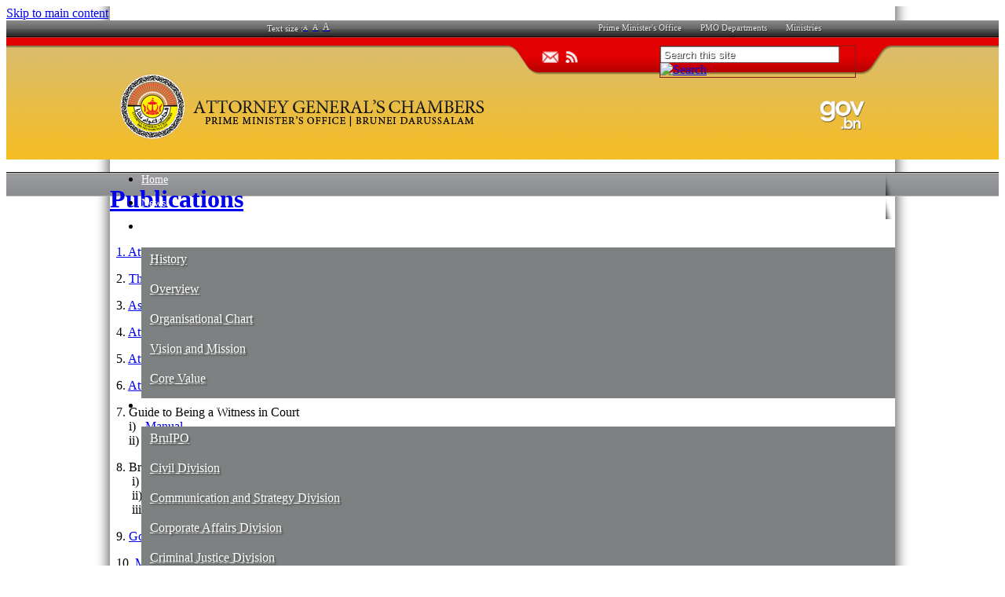

--- FILE ---
content_type: text/html; charset=utf-8
request_url: https://www.agc.gov.bn/AGC%20Site%20Pages/Publications.aspx
body_size: 88840
content:

<!DOCTYPE html PUBLIC "-//W3C//DTD XHTML 1.0 Strict//EN"
	"http://www.w3.org/TR/xhtml1/DTD/xhtml1-strict.dtd">
<html dir="ltr" lang="en-GB">
<head><meta name="GENERATOR" content="Microsoft SharePoint" /><meta http-equiv="Content-type" content="text/html; charset=utf-8" /><meta http-equiv="X-UA-Compatible" content="IE=10" /><meta http-equiv="Expires" content="0" /><meta name="msapplication-TileImage" content="/_layouts/15/images/SharePointMetroAppTile.png" /><meta name="msapplication-TileColor" content="#0072C6" /><title>
	
	Attorney General&#39;s Chambers - Publications

</title><link rel="shortcut icon" href="/Theme/IMAGES/favio.ico" type="image/vnd.microsoft.icon" id="favicon" /><link rel="stylesheet" type="text/css" href="/_catalogs/theme/Themed/C7475956/corev15-51C31438.themedcss?ctag=1"/>
<script type="text/javascript" src="/_layouts/15/1033/initstrings.js?rev=2WxjgxyM2qXGgY9r2nHW8A%3D%3DTAG0"></script>
<script type="text/javascript" src="/_layouts/15/init.js?rev=RHfoRxFuwXZ%2BOo2JABCoHA%3D%3DTAG0"></script>
<script type="text/javascript" src="/ScriptResource.axd?d=Yy0SLFkimLl8kTXrsS32IVKWTlkizNuSzOQbUV797BWc-Ovmt08heWt0CL76JeRLRd8p50mjXG4TMyLh-5SkvzzGlE5XHzvKt9iofyNlHX4lyPFi6lCeB6cGmXj595p7XY8RSK0hPqaaJmG6NNYIY1CC7bNdarzOSr0pBnTRtmn7QuN3ZJoiyoWgOzwm3Ufz0&amp;t=32e5dfca"></script>
<script type="text/javascript" src="/_layouts/15/blank.js?rev=nBzPIm07cpYroIjvUHh4jw%3D%3DTAG0"></script>
<script type="text/javascript" src="/ScriptResource.axd?d=7Q8B-cbsiWfGXdY_ZYUHiVn_zMawjk1m5Gaj9Y0NwauKDee0kDQt3rrn72Rrdl3Z93Jggsqh2kLGA5Si_zk3L9o50PG2rJtFZQnGca8mYqK1STH53t-vV50LTKInr16C4f7Kxba_-a0hvjTO8i9dXmrWjhJULfzQfinV6HOud-wj1KPwl1pRYUmykMwvW6Ja0&amp;t=32e5dfca"></script>
<script type="text/javascript">RegisterSod("require.js", "\u002f_layouts\u002f15\u002frequire.js?rev=4UhLIF\u00252FezOvmGnh\u00252Fs0LLpA\u00253D\u00253DTAG0");</script>
<script type="text/javascript">RegisterSod("strings.js", "\u002f_layouts\u002f15\u002f1033\u002fstrings.js?rev=k\u00252FSaOdWtcHDDvsb\u00252FUFykOA\u00253D\u00253DTAG0");</script>
<script type="text/javascript">RegisterSod("sp.res.resx", "\u002f_layouts\u002f15\u002f1033\u002fsp.res.js?rev=wAoMiKx7gNtLcYzRgm0ujg\u00253D\u00253DTAG0");</script>
<script type="text/javascript">RegisterSod("sp.runtime.js", "\u002f_layouts\u002f15\u002fsp.runtime.js?rev=QZuY9EfO812\u00252FHP6vKipQPQ\u00253D\u00253DTAG0");RegisterSodDep("sp.runtime.js", "sp.res.resx");</script>
<script type="text/javascript">RegisterSod("sp.js", "\u002f_layouts\u002f15\u002fsp.js?rev=IOhwsS2jiKK0lsxWx1LfFA\u00253D\u00253DTAG0");RegisterSodDep("sp.js", "sp.runtime.js");RegisterSodDep("sp.js", "sp.ui.dialog.js");RegisterSodDep("sp.js", "sp.res.resx");</script>
<script type="text/javascript">RegisterSod("sp.init.js", "\u002f_layouts\u002f15\u002fsp.init.js?rev=v7C9ZcXmEYuhjJNLnCo66A\u00253D\u00253DTAG0");</script>
<script type="text/javascript">RegisterSod("sp.ui.dialog.js", "\u002f_layouts\u002f15\u002fsp.ui.dialog.js?rev=QfcC7vHW7hXFYDxqmPkuwQ\u00253D\u00253DTAG0");RegisterSodDep("sp.ui.dialog.js", "sp.init.js");RegisterSodDep("sp.ui.dialog.js", "sp.res.resx");</script>
<script type="text/javascript">RegisterSod("core.js", "\u002f_layouts\u002f15\u002fcore.js?rev=9kCBQNkpbQYAoiVcZpdkJA\u00253D\u00253DTAG0");RegisterSodDep("core.js", "strings.js");</script>
<script type="text/javascript">RegisterSod("menu.js", "\u002f_layouts\u002f15\u002fmenu.js?rev=8L\u00252BIY1hT\u00252BbaFStnW1t8DHA\u00253D\u00253DTAG0");</script>
<script type="text/javascript">RegisterSod("mQuery.js", "\u002f_layouts\u002f15\u002fmquery.js?rev=G0XIYJI9ofOrcdJaLkhB7Q\u00253D\u00253DTAG0");</script>
<script type="text/javascript">RegisterSod("callout.js", "\u002f_layouts\u002f15\u002fcallout.js?rev=abeY2vrdWuf5SFGyZz0ZIA\u00253D\u00253DTAG0");RegisterSodDep("callout.js", "strings.js");RegisterSodDep("callout.js", "mQuery.js");RegisterSodDep("callout.js", "core.js");</script>
<script type="text/javascript">RegisterSod("sp.core.js", "\u002f_layouts\u002f15\u002fsp.core.js?rev=bOK\u00252Bug\u00252FpfAotn0K8lTrAmw\u00253D\u00253DTAG0");RegisterSodDep("sp.core.js", "strings.js");RegisterSodDep("sp.core.js", "sp.init.js");RegisterSodDep("sp.core.js", "core.js");</script>
<script type="text/javascript">RegisterSod("clienttemplates.js", "\u002f_layouts\u002f15\u002fclienttemplates.js?rev=oCuPrViEzAn0pDKB8CF8Zg\u00253D\u00253DTAG0");</script>
<script type="text/javascript">RegisterSod("sharing.js", "\u002f_layouts\u002f15\u002fsharing.js?rev=i\u00252BpkUadbMp0SRKzd7VVHng\u00253D\u00253DTAG0");RegisterSodDep("sharing.js", "strings.js");RegisterSodDep("sharing.js", "mQuery.js");RegisterSodDep("sharing.js", "clienttemplates.js");RegisterSodDep("sharing.js", "core.js");</script>
<script type="text/javascript">RegisterSod("suitelinks.js", "\u002f_layouts\u002f15\u002fsuitelinks.js?rev=xrG\u00252BRjaI5OPo7vtJxP\u00252B73A\u00253D\u00253DTAG0");RegisterSodDep("suitelinks.js", "strings.js");RegisterSodDep("suitelinks.js", "core.js");</script>
<script type="text/javascript">RegisterSod("clientrenderer.js", "\u002f_layouts\u002f15\u002fclientrenderer.js?rev=DnKoLK\u00252FbHhJeC9UWCtG1Cw\u00253D\u00253DTAG0");</script>
<script type="text/javascript">RegisterSod("srch.resources.resx", "\u002f_layouts\u002f15\u002f1033\u002fsrch.resources.js?rev=YFZFsHKXct9hchZcv\u00252BUURA\u00253D\u00253DTAG0");</script>
<script type="text/javascript">RegisterSod("search.clientcontrols.js", "\u002f_layouts\u002f15\u002fsearch.clientcontrols.js?rev=llkkoa8WzW2Akde91RvLUw\u00253D\u00253DTAG0");RegisterSodDep("search.clientcontrols.js", "sp.init.js");RegisterSodDep("search.clientcontrols.js", "clientrenderer.js");RegisterSodDep("search.clientcontrols.js", "srch.resources.resx");</script>
<script type="text/javascript">RegisterSod("sp.search.js", "\u002f_layouts\u002f15\u002fsp.search.js?rev=HAx1PXh3dmISREk3Xv5ClQ\u00253D\u00253DTAG0");RegisterSodDep("sp.search.js", "sp.init.js");RegisterSodDep("sp.search.js", "sp.runtime.js");</script>
<script type="text/javascript">RegisterSod("ajaxtoolkit.js", "\u002f_layouts\u002f15\u002fajaxtoolkit.js?rev=D\u00252BopWJT1QLPe7G8RdEG71A\u00253D\u00253DTAG0");RegisterSodDep("ajaxtoolkit.js", "search.clientcontrols.js");</script>
<script type="text/javascript">RegisterSod("cui.js", "\u002f_layouts\u002f15\u002fcui.js?rev=WaTB2GdOOnu5P7\u00252BT6\u00252BGSKw\u00253D\u00253DTAG0");</script>
<script type="text/javascript">RegisterSod("inplview", "\u002f_layouts\u002f15\u002finplview.js?rev=DyKtSizIeG1Okf5xG3fnOw\u00253D\u00253DTAG0");RegisterSodDep("inplview", "strings.js");RegisterSodDep("inplview", "core.js");RegisterSodDep("inplview", "clienttemplates.js");RegisterSodDep("inplview", "sp.js");</script>
<script type="text/javascript">RegisterSod("ribbon", "\u002f_layouts\u002f15\u002fsp.ribbon.js?rev=iim\u00252FXZHY7\u00252FvGr89LVb3pWQ\u00253D\u00253DTAG0");RegisterSodDep("ribbon", "strings.js");RegisterSodDep("ribbon", "core.js");RegisterSodDep("ribbon", "sp.core.js");RegisterSodDep("ribbon", "sp.js");RegisterSodDep("ribbon", "cui.js");RegisterSodDep("ribbon", "sp.res.resx");RegisterSodDep("ribbon", "sp.runtime.js");RegisterSodDep("ribbon", "inplview");</script>
<script type="text/javascript">RegisterSod("sp.ui.policy.resources.resx", "\u002f_layouts\u002f15\u002fScriptResx.ashx?culture=en\u00252Dus\u0026name=SP\u00252EUI\u00252EPolicy\u00252EResources\u0026rev=m2Nvtm13DRgodCVi\u00252BsRukw\u00253D\u00253D");</script>
<script type="text/javascript">RegisterSod("mdn.js", "\u002f_layouts\u002f15\u002fmdn.js?rev=8NNwivaC8jSLGWcNFulEiA\u00253D\u00253DTAG0");RegisterSodDep("mdn.js", "sp.init.js");RegisterSodDep("mdn.js", "core.js");RegisterSodDep("mdn.js", "sp.runtime.js");RegisterSodDep("mdn.js", "sp.js");RegisterSodDep("mdn.js", "cui.js");RegisterSodDep("mdn.js", "ribbon");RegisterSodDep("mdn.js", "sp.ui.policy.resources.resx");</script>
<script type="text/javascript">RegisterSod("userprofile", "\u002f_layouts\u002f15\u002fsp.userprofiles.js?rev=cx6U8sP\u00252ByP0OFLjk6ekyIg\u00253D\u00253DTAG0");RegisterSodDep("userprofile", "sp.runtime.js");</script>
<script type="text/javascript">RegisterSod("followingcommon.js", "\u002f_layouts\u002f15\u002ffollowingcommon.js?rev=5I9u4X\u00252BpRYuWUuY6Og2tLA\u00253D\u00253DTAG0");RegisterSodDep("followingcommon.js", "strings.js");RegisterSodDep("followingcommon.js", "sp.js");RegisterSodDep("followingcommon.js", "userprofile");RegisterSodDep("followingcommon.js", "core.js");RegisterSodDep("followingcommon.js", "mQuery.js");</script>
<script type="text/javascript">RegisterSod("profilebrowserscriptres.resx", "\u002f_layouts\u002f15\u002f1033\u002fprofilebrowserscriptres.js?rev=qwf69WaVc1mYlJLXqmZmVA\u00253D\u00253DTAG0");</script>
<script type="text/javascript">RegisterSod("sp.ui.mysitecommon.js", "\u002f_layouts\u002f15\u002fsp.ui.mysitecommon.js?rev=ex\u00252F9c\u00252BQRgevJOSeTAdF1EQ\u00253D\u00253DTAG0");RegisterSodDep("sp.ui.mysitecommon.js", "sp.init.js");RegisterSodDep("sp.ui.mysitecommon.js", "sp.runtime.js");RegisterSodDep("sp.ui.mysitecommon.js", "userprofile");RegisterSodDep("sp.ui.mysitecommon.js", "profilebrowserscriptres.resx");</script>
<script type="text/javascript">RegisterSod("browserScript", "\u002f_layouts\u002f15\u002fie55up.js?rev=FDfIxU6g4wVWGihfBF8EMQ\u00253D\u00253DTAG0");RegisterSodDep("browserScript", "strings.js");</script>
<script type="text/javascript">RegisterSod("offline.js", "\u002f_layouts\u002f15\u002foffline.js?rev=bR6hDba6iH02xqQeHD4g8g\u00253D\u00253DTAG0");</script>
<script type="text/javascript">RegisterSod("WPAdderClass", "\u002f_layouts\u002f15\u002fwpadder.js?rev=JYkmyhSAiRakP15gXyd\u00252Bqw\u00253D\u00253DTAG0");</script>
<script type="text/javascript">RegisterSod("dragdrop.js", "\u002f_layouts\u002f15\u002fdragdrop.js?rev=iKK3y\u00252F3yftbtJqmfxUSI9Q\u00253D\u00253DTAG0");RegisterSodDep("dragdrop.js", "strings.js");</script>
<script type="text/javascript">RegisterSod("quicklaunch.js", "\u002f_layouts\u002f15\u002fquicklaunch.js?rev=FUyguhA6g7\u00252FMa6Kgt5DplA\u00253D\u00253DTAG0");RegisterSodDep("quicklaunch.js", "strings.js");RegisterSodDep("quicklaunch.js", "dragdrop.js");</script>
<script type="text/javascript">RegisterSod("datepicker.js", "\u002f_layouts\u002f15\u002fdatepicker.js?rev=rYT4N2TlYX89rDTlQdogeA\u00253D\u00253DTAG0");RegisterSodDep("datepicker.js", "strings.js");</script>
<link type="text/xml" rel="alternate" href="/_vti_bin/spsdisco.aspx" />
		
	<meta name="CollaborationServer" content="SharePoint Team Web Site" />
	<script type="text/javascript">// <![CDATA[ 


	var navBarHelpOverrideKey = "WSSEndUser";
	// ]]>
</script>
	<link rel="alternate" type="application/rss+xml" title="AGC Site Pages" href="/_layouts/15/listfeed.aspx?List=9d8732a0%2D4ec1%2D4ce0%2Da878%2D1ba22e71408c" />

	
		<!-- _lcid="1033" _version="16.0.5513" _dal="1" -->
<!-- _LocalBinding -->

<link rel="canonical" href="https://www.agc.gov.bn:443/AGC%20Site%20Pages/Publications.aspx" />
		
	<link rel="stylesheet" href="/Theme/CSS/style_deault.css" />
	 <script type="text/javascript" src="/Theme/JS/jquery-1.7.1.min.js"></script>
	 <script type="text/javascript">
$(document).ready(function() {
       $('.high_content_tbl tr:has(td:empty)').hide();	   
       });
		</script>	


	
		

	
<style type="text/css">
	.s4-skipribbonshortcut { display:none; }

</style></head>
<body>
  <div id="imgPrefetch" style="display:none">
<img src="/Theme/IMAGES/favio.ico" />
<img src="/_layouts/15/images/spcommon.png" />
<img src="/_catalogs/theme/Themed/C7475956/siteIcon-2129F729.themedpng?ctag=1" />
</div>

  <noscript><div class='noindex'>You may be trying to access this site from a secured browser on the server. Please enable scripts and reload this page.</div></noscript>
  
  <form method="post" action="./Publications.aspx" onsubmit="javascript:return WebForm_OnSubmit();" id="aspnetForm">
<div class="aspNetHidden">
<input type="hidden" name="_wpcmWpid" id="_wpcmWpid" value="" />
<input type="hidden" name="wpcmVal" id="wpcmVal" value="" />
<input type="hidden" name="MSOWebPartPage_PostbackSource" id="MSOWebPartPage_PostbackSource" value="" />
<input type="hidden" name="MSOTlPn_SelectedWpId" id="MSOTlPn_SelectedWpId" value="" />
<input type="hidden" name="MSOTlPn_View" id="MSOTlPn_View" value="0" />
<input type="hidden" name="MSOTlPn_ShowSettings" id="MSOTlPn_ShowSettings" value="False" />
<input type="hidden" name="MSOGallery_SelectedLibrary" id="MSOGallery_SelectedLibrary" value="" />
<input type="hidden" name="MSOGallery_FilterString" id="MSOGallery_FilterString" value="" />
<input type="hidden" name="MSOTlPn_Button" id="MSOTlPn_Button" value="none" />
<input type="hidden" name="_wikiPageMode" id="_wikiPageMode" value="" />
<input type="hidden" name="__EVENTTARGET" id="__EVENTTARGET" value="" />
<input type="hidden" name="__EVENTARGUMENT" id="__EVENTARGUMENT" value="" />
<input type="hidden" name="__REQUESTDIGEST" id="__REQUESTDIGEST" value="0x54D83328527C8433E772632834E5F13325C29ECCA4AE7FAD04E4D608F8CB2073BD1D2A1F17EFDF606ACC59726A67E3BB3935453D1D83C3379D03B152F264485E,16 Jan 2026 08:04:35 -0000" />
<input type="hidden" name="_wikiPageCommand" id="_wikiPageCommand" value="" />
<input type="hidden" name="SPPageStateContext_PreviousAuthoringVersion" id="SPPageStateContext_PreviousAuthoringVersion" value="49" />
<input type="hidden" name="MSOSPWebPartManager_DisplayModeName" id="MSOSPWebPartManager_DisplayModeName" value="Browse" />
<input type="hidden" name="MSOSPWebPartManager_ExitingDesignMode" id="MSOSPWebPartManager_ExitingDesignMode" value="false" />
<input type="hidden" name="MSOWebPartPage_Shared" id="MSOWebPartPage_Shared" value="" />
<input type="hidden" name="MSOLayout_LayoutChanges" id="MSOLayout_LayoutChanges" value="" />
<input type="hidden" name="MSOLayout_InDesignMode" id="MSOLayout_InDesignMode" value="" />
<input type="hidden" name="_wpSelected" id="_wpSelected" value="" />
<input type="hidden" name="_wzSelected" id="_wzSelected" value="" />
<input type="hidden" name="MSOSPWebPartManager_OldDisplayModeName" id="MSOSPWebPartManager_OldDisplayModeName" value="Browse" />
<input type="hidden" name="MSOSPWebPartManager_StartWebPartEditingName" id="MSOSPWebPartManager_StartWebPartEditingName" value="false" />
<input type="hidden" name="MSOSPWebPartManager_EndWebPartEditing" id="MSOSPWebPartManager_EndWebPartEditing" value="false" />
<input type="hidden" name="_maintainWorkspaceScrollPosition" id="_maintainWorkspaceScrollPosition" value="0" />
<input type="hidden" name="__VIEWSTATE" id="__VIEWSTATE" value="/[base64]/[base64]/[base64]/////[base64]/[base64]/////[base64]" />
</div>

<script type="text/javascript">
//<![CDATA[
var theForm = document.forms['aspnetForm'];
if (!theForm) {
    theForm = document.aspnetForm;
}
function __doPostBack(eventTarget, eventArgument) {
    if (!theForm.onsubmit || (theForm.onsubmit() != false)) {
        theForm.__EVENTTARGET.value = eventTarget;
        theForm.__EVENTARGUMENT.value = eventArgument;
        theForm.submit();
    }
}
//]]>
</script>


<script src="/WebResource.axd?d=PUHuMaAOo2Y6hxDC1R9eYveoYXid-MvP98TSl48Owk5sr7viP2_WFPddqVb0P6hL7m9HD6Tmo3g2ixQ8navNsqtngMHlLZc59JUwyNzoBfo1&amp;t=638902059720898773" type="text/javascript"></script>


<script type="text/javascript">
//<![CDATA[
var MSOWebPartPageFormName = 'aspnetForm';
var g_presenceEnabled = true;
var g_wsaEnabled = false;

var g_correlationId = '2880eda1-05c2-90d1-9ba4-1efa23710281';
var g_wsaQoSEnabled = false;
var g_wsaQoSDataPoints = [];
var g_wsaRUMEnabled = false;
var g_wsaLCID = 1033;
var g_wsaListTemplateId = 119;
var g_wsaSiteTemplateId = 'STS#0';
var _fV4UI=true;var _spPageContextInfo = {webServerRelativeUrl: "\u002f", webAbsoluteUrl: "https:\u002f\u002fwww.agc.gov.bn", siteAbsoluteUrl: "https:\u002f\u002fwww.agc.gov.bn", serverRequestPath: "\u002fAGC Site Pages\u002fPublications.aspx", layoutsUrl: "_layouts\u002f15", webTitle: "Attorney General\u0027s Chambers", webTemplate: "1", tenantAppVersion: "0", isAppWeb: false, Has2019Era: true, webLogoUrl: "_layouts\u002f15\u002fimages\u002fsiteicon.png", webLanguage: 1033, currentLanguage: 1033, currentUICultureName: "en-US", currentCultureName: "en-GB", clientServerTimeDelta: new Date("2026-01-16T08:04:35.7979982Z") - new Date(), updateFormDigestPageLoaded: new Date("2026-01-16T08:04:35.7979982Z"), siteClientTag: "1214$$16.0.5513.1001", crossDomainPhotosEnabled:false, webUIVersion:15, webPermMasks:{High:16,Low:200769},pageListId:"{9d8732a0-4ec1-4ce0-a878-1ba22e71408c}",pageItemId:20, pagePersonalizationScope:1, alertsEnabled:true, customMarkupInCalculatedFieldDisabled: true, siteServerRelativeUrl: "\u002f", allowSilverlightPrompt:'True',"themedCssFolderUrl" : "/_catalogs/theme/Themed/C7475956","themedImageFileNames" : {"spcommon.png" : "spcommon-B35BB0A9.themedpng?ctag=1","ellipsis.11x11x32.png" : "ellipsis.11x11x32-2F01F47D.themedpng?ctag=1","O365BrandSuite.95x30x32.png" : "O365BrandSuite.95x30x32-C212E2FD.themedpng?ctag=1","socialcommon.png" : "socialcommon-6F3394A9.themedpng?ctag=1","spnav.png" : "spnav-230C537D.themedpng?ctag=1"}, isSiteAdmin: false};function CallServer_47987930(arg, context) {WebForm_DoCallback('ctl00$ctl22',arg,SP.UI.MyLinksRibbon.MyLinksRibbonPageComponent.ribbonActionCallback,context,null,false); }function _myLinksRibbonLoad2()
{
    var fnd = function () {
        try {
            mylinks_init.MyLinksInit('CallServer_47987930'); 
        } 
        catch (Ex)
        { }
    };
    RegisterSod('mylinks_init', '/_layouts/15/sp.ui.mylinksribbon.js?rev=0StMaEfxj2Emiye6tWPA%2BA%3D%3DTAG0');
    LoadSodByKey('mylinks_init', fnd);
}

function _myLinksRibbonLoad1()
{
    ExecuteOrDelayUntilScriptLoaded(_myLinksRibbonLoad2, 'SP.Ribbon.js');
}

_spBodyOnLoadFunctionNames.push('_myLinksRibbonLoad1');
var L_Menu_BaseUrl="";
var L_Menu_LCID="1033";
var L_Menu_SiteTheme="null";
document.onreadystatechange=fnRemoveAllStatus; function fnRemoveAllStatus(){removeAllStatus(true)};var dlc_fvsi = {"DefaultViews":[],"ViewUrls":[],"WebUrl":"\/"};
function _spNavigateHierarchy(nodeDiv, dataSourceId, dataPath, url, listInContext, type) {

    CoreInvoke('ProcessDefaultNavigateHierarchy', nodeDiv, dataSourceId, dataPath, url, listInContext, type, document.forms.aspnetForm, "", "\u002fAGC Site Pages\u002fPublications.aspx");

}

                            function DoCallBack(filterText)
                            {WebForm_DoCallback('ctl00$g_2d399396_80f3_4148_b85d_473e69f0b248',filterText,UpdateFilterCallback,0,CallBackError,true)
                            }
                            function CallBackError(result, clientsideString)
                            {                
                            }
                        
function _markElemForSaving(elemId)
{
    if (typeof(_spWikiRteElemIds) == 'undefined' || _spWikiRteElemIds == null)
    {
        _spWikiRteElemIds = new Object();
    }
    _spWikiRteElemIds[elemId] = true;
}

function _saveMarkedElems()
{
    if (typeof(_spWikiRteElemIds) != 'undefined' && _spWikiRteElemIds != null)
    {
        for (elemId in _spWikiRteElemIds)
        {
            RTE.RichTextEditor.transferContentsToInputField(elemId, true);
        }
    }
}
Flighting.ExpFeatures = [480215056,1880287568,1561350208,302071836,3212816,69472768,4194310,-2113396707,268502022,-872284160,1049232,-2147421952,65536,65536,2097472,917504,-2147474174,1372324107,67108882,0,0,-2147483648,2097152,0,0,32768,0,0,0,0,0,0,0,0,0,0,0,0,0,0,0,0,0,0,0,0,0,0,0,0,0,0,0,0,0,0,0,0,0,0,0,0,0,0,0,0,0,0,0,0,0,0,0,0,0,0,0,0,0,0,0,0,0,0,32768]; (function()
{
    if(typeof(window.SP) == "undefined") window.SP = {};
    if(typeof(window.SP.YammerSwitch) == "undefined") window.SP.YammerSwitch = {};

    var ysObj = window.SP.YammerSwitch;
    ysObj.IsEnabled = false;
    ysObj.TargetYammerHostName = "www.yammer.com";
} )(); 
                var g_syncButtonUsePopup = true;
                _spBodyOnLoadFunctionNames.push('initPageRequestManagerForDFWP');
//]]>
</script>

<script src="/_layouts/15/blank.js?rev=nBzPIm07cpYroIjvUHh4jw%3D%3DTAG0" type="text/javascript"></script>
<script type="text/javascript">
//<![CDATA[
(function(){

        if (typeof(_spBodyOnLoadFunctions) === 'undefined' || _spBodyOnLoadFunctions === null) {
            return;
        }
        _spBodyOnLoadFunctions.push(function() {
            SP.SOD.executeFunc('core.js', 'FollowingDocument', function() { FollowingDocument(); });
        });
    })();(function(){

        if (typeof(_spBodyOnLoadFunctions) === 'undefined' || _spBodyOnLoadFunctions === null) {
            return;
        }
        _spBodyOnLoadFunctions.push(function() {
            SP.SOD.executeFunc('core.js', 'FollowingCallout', function() { FollowingCallout(); });
        });
    })();if (typeof(DeferWebFormInitCallback) == 'function') DeferWebFormInitCallback();function WebForm_OnSubmit() {
_saveMarkedElems();UpdateFormDigest('\u002f', 1440000);
                    var workspaceElem = GetCachedElement("s4-workspace");
                    if (workspaceElem != null)
                    {
                        var scrollElem = GetCachedElement("_maintainWorkspaceScrollPosition");
                        if (scrollElem != null)
                        {
                            scrollElem.value = workspaceElem.scrollTop;
                        }
                    };
                if (typeof(_spFormOnSubmitWrapper) != 'undefined') {return _spFormOnSubmitWrapper();} else {return true;};
return true;
}
//]]>
</script>

<div class="aspNetHidden">

	<input type="hidden" name="__VIEWSTATEGENERATOR" id="__VIEWSTATEGENERATOR" value="B59ABEAD" />
	<input type="hidden" name="__SCROLLPOSITIONX" id="__SCROLLPOSITIONX" value="0" />
	<input type="hidden" name="__SCROLLPOSITIONY" id="__SCROLLPOSITIONY" value="0" />
	<input type="hidden" name="__EVENTVALIDATION" id="__EVENTVALIDATION" value="/wEdAAbOltey1vYPuhWEF/UhZuxEMTZk9qLGncDjImqxppn1M+us3kW+RmRbm9vg0++RCvYhDlAoyzGANFG0rI15A1G+eDskeWR9ktMABGZIEz3LaSut2+M2AsG2mOuq1OkDX9sJgRI9VSl+rHo/2Wlcq9ThvdtLhnkEbxu6tCcyPnMCvg==" />
</div>
	<script type="text/javascript">
//<![CDATA[
Sys.WebForms.PageRequestManager._initialize('ctl00$ScriptManager', 'aspnetForm', ['fctl00$WebPartAdderUpdatePanel','','tctl00$g_2d399396_80f3_4148_b85d_473e69f0b248$updatePanelctl00_g_2d399396_80f3_4148_b85d_473e69f0b248',''], [], ['ctl00$WebPartAdder',''], 90, 'ctl00');
//]]>
</script>

	<script type="text/javascript"> var submitHook = function () { return false; }; theForm._spOldSubmit = theForm.submit; theForm.submit = function () { if (!submitHook()) { this._spOldSubmit(); } }; </script>
	<span id="DeltaSPWebPartManager">
		
	</span>
	<span id="DeltaDelegateControls">
		
		
	</span>
<div id="TurnOnAccessibility" style="display:none" class="s4-notdlg noindex">
	<a id="linkTurnOnAcc" href="#" class="ms-accessible ms-acc-button" onclick="SetIsAccessibilityFeatureEnabled(true);UpdateAccessibilityUI();document.getElementById('linkTurnOffAcc').focus();return false;">
	Turn on more accessible mode</a>
</div>
<div id="TurnOffAccessibility" style="display:none" class="s4-notdlg noindex">
	<a id="linkTurnOffAcc" href="#" class="ms-accessible ms-acc-button" onclick="SetIsAccessibilityFeatureEnabled(false);UpdateAccessibilityUI();document.getElementById('linkTurnOnAcc').focus();return false;">
	Turn off more accessible mode</a>
</div>
<div class="s4-notdlg s4-skipribbonshortcut noindex">
	<a href="javascript:;" onclick="document.getElementById(&#39;startNavigation&#39;).focus();" class="ms-accessible ms-acc-button" accesskey="Y">
	Skip Ribbon Commands</a>
</div>
<div class="s4-notdlg noindex">
	<a href="javascript:;" onclick="document.getElementById(&#39;mainContent&#39;).focus();" class="ms-accessible ms-acc-button">
	Skip to main content</a>
</div>
<div id="TurnOffAnimation" style="display:none;" class="s4-notdlg noindex">
	<a id="linkTurnOffAnimation" href="#" class="ms-accessible ms-acc-button" onclick="ToggleAnimationStatus();return false;">
	Turn off Animations</a>
</div>
<div id="TurnOnAnimation" style="display:none;" class="s4-notdlg noindex">
	<a id="linkTurnOnAnimation" href="#" class="ms-accessible ms-acc-button" onclick="ToggleAnimationStatus();return false;">
	Turn on Animations</a>
</div>
<a id="HiddenAnchor" href="javascript:;" style="display:none;"></a>
<div id="suiteBar" class="ms-dialogHidden noindex" style="display:none">
	<div id="suiteBarLeft">
		<div class="ms-table ms-fullWidth">
			<div class="ms-tableRow">
				<div class="ms-tableCell ms-verticalAlignMiddle">
					<div class="ms-core-brandingText">SharePoint</div>

				</div>
				<div id="DeltaSuiteLinks" class="ms-core-deltaSuiteLinks">
	
						<div id="suiteLinksBox">
							
						</div>
				
</div>
			</div>
		</div>
	</div>
	<div id="suiteBarRight">
		<div id="DeltaSuiteBarRight" class="ms-core-deltaSuiteBarRight">
	
				<div id="welcomeMenuBox">
  
<a id="ctl00_IdWelcome_ExplicitLogin" class="ms-signInLink" href="https://www.agc.gov.bn/_layouts/15/Authenticate.aspx?Source=%2FAGC%20Site%20Pages%2FPublications%2Easpx" style="display:inline-block;">Sign In</a>

				</div>
				<div id="suiteBarButtons">
					   <span class="ms-siteactions-root" id="siteactiontd">
					   </span>
<span id="ms-help">
	<a onmouseover="this.firstChild.firstChild.firstChild.style.left=&#39;-1px&#39;; this.firstChild.firstChild.firstChild.style.top=&#39;-1px&#39;;" onmouseout="this.firstChild.firstChild.firstChild.style.left=&#39;-19px&#39;; this.firstChild.firstChild.firstChild.style.top=&#39;-1px&#39;;" id="ctl00_TopHelpLink" accesskey="6" title="Help" onclick="TopHelpButtonClick(&#39;HelpHome&#39;,event);return false" href="../_catalogs/masterpage/#" style="display:inline-block;height:30px;width:30px;"><span style="display:inline-block;overflow:hidden;height:16px;width:16px;padding-left:7px;padding-top:7px;padding-right:7px;padding-bottom:7px;"><span style="height:16px;width:16px;position:relative;display:inline-block;overflow:hidden;" class="s4-clust"><img src="/_catalogs/theme/Themed/C7475956/spintl-C9940797.themedpng?ctag=1" alt="Help" style="border:0;position:absolute;left:-19px;top:-1px;" /></span></span></a>
</span>
				</div>
		
</div>
	</div>
</div>

	





		<div id="ms-hcTest"></div>
		<div id="s4-ribbonrow" style="display:none">
		<div id="globalNavBox" class="noindex">
<div id="ribbonBox">
	<div id="s4-ribboncont">
		<div id="DeltaSPRibbon">
	
			

			<div class='ms-cui-ribbonTopBars'><div class='ms-cui-topBar1'></div><div class='ms-cui-topBar2'><div id='RibbonContainer-TabRowLeft' class='ms-cui-TabRowLeft ms-core-defaultFont ms-dialogHidden'>
				</div><div id='RibbonContainer-TabRowRight' class='ms-cui-TabRowRight s4-trc-container s4-notdlg ms-core-defaultFont'>
					
					<a onmouseover="this.firstChild.firstChild.style.left=&#39;-217px&#39;; this.firstChild.firstChild.style.top=&#39;-192px&#39;;" onmouseout="this.firstChild.firstChild.style.left=&#39;-218px&#39;; this.firstChild.firstChild.style.top=&#39;-48px&#39;;" onclick="SP.SOD.executeFunc(&#39;followingcommon.js&#39;, &#39;FollowSite&#39;, function() { FollowSite(); }); return false;" id="site_follow_button" title="Follow this site and get back to it easily from your sites page." class="ms-promotedActionButton" href="javascript:WebForm_DoPostBackWithOptions(new WebForm_PostBackOptions(&quot;ctl00$site_follow_button&quot;, &quot;&quot;, true, &quot;&quot;, &quot;&quot;, false, true))" style="display:inline-block;"><span style="height:16px;width:16px;position:relative;display:inline-block;overflow:hidden;" class="s4-clust ms-promotedActionButton-icon"><img src="/_catalogs/theme/Themed/C7475956/spcommon-B35BB0A9.themedpng?ctag=1" alt="Follow" style="position:absolute;left:-218px;top:-48px;" /></span><span class="ms-promotedActionButton-text">Follow</span></a>
					
					
<span id="fullscreenmodebox" class="ms-qatbutton">
	<span id="fullscreenmode">
		<a onmouseover="this.firstChild.firstChild.firstChild.style.left=&#39;-125px&#39;; this.firstChild.firstChild.firstChild.style.top=&#39;-178px&#39;;" onmouseout="this.firstChild.firstChild.firstChild.style.left=&#39;-143px&#39;; this.firstChild.firstChild.firstChild.style.top=&#39;-178px&#39;;" id="ctl00_fullscreenmodeBtn" title="Focus on Content" onclick="SetFullScreenMode(true);PreventDefaultNavigation();return false;" href="../_catalogs/masterpage/#" style="display:inline-block;height:30px;width:30px;"><span style="display:inline-block;overflow:hidden;height:16px;width:16px;padding-left:7px;padding-top:7px;padding-right:7px;padding-bottom:7px;"><span style="height:16px;width:16px;position:relative;display:inline-block;overflow:hidden;" class="s4-clust"><img src="/_catalogs/theme/Themed/C7475956/spcommon-B35BB0A9.themedpng?ctag=1" alt="Focus on Content" style="border:0;position:absolute;left:-143px;top:-178px;" /></span></span></a>
	</span>
	<span id="exitfullscreenmode" style="display: none;">
		<a onmouseover="this.firstChild.firstChild.firstChild.style.left=&#39;-179px&#39;; this.firstChild.firstChild.firstChild.style.top=&#39;-96px&#39;;" onmouseout="this.firstChild.firstChild.firstChild.style.left=&#39;-107px&#39;; this.firstChild.firstChild.firstChild.style.top=&#39;-178px&#39;;" id="ctl00_exitfullscreenmodeBtn" title="Focus on Content" onclick="SetFullScreenMode(false);PreventDefaultNavigation();return false;" href="../_catalogs/masterpage/#" style="display:inline-block;height:30px;width:30px;"><span style="display:inline-block;overflow:hidden;height:16px;width:16px;padding-left:7px;padding-top:7px;padding-right:7px;padding-bottom:7px;"><span style="height:16px;width:16px;position:relative;display:inline-block;overflow:hidden;" class="s4-clust"><img src="/_catalogs/theme/Themed/C7475956/spcommon-B35BB0A9.themedpng?ctag=1" alt="Focus on Content" style="border:0;position:absolute;left:-107px;top:-178px;" /></span></span></a>
	</span>
</span>


				</div></div></div>
		
</div>
	</div>
	<span id="DeltaSPNavigation">
		
			<span id="ctl00_SPNavigation_ctl00_publishingRibbon"></span>

		
	</span>
</div>
<div id="DeltaWebPartAdderUpdatePanelContainer" class="ms-core-webpartadder">
	
  <div id="WebPartAdderUpdatePanelContainer">
	<div id="ctl00_WebPartAdderUpdatePanel">
		
		<span id="ctl00_WebPartAdder"></span>
		
	</div>
  </div>

</div>
		</div>
		</div>
		
			

		
		<div id="s4-workspace" class="ms-core-overlay">
		<div id="s4-bodyContainer">
		
		<div class="Top_main_menu ms-dialogHidden">
		<div class="Top_main_menu_sub">
		 <p class="vessions_links"> 
    <!--    <a href="http://www.jpm.gov.bn/">Bahasa Melayu</a> | 
        <a href="http://agc_poc.egc.gov.bn/">English</a>-->
     </p> 
<div class="headerright_sub_link_top"> 	
<p class="text_sizes">Text size :</p>
			<a href="javascript:void(0);" onclick="javascript:body.style.fontSize='1.2em'"><span style="font-size:8px; color:#e5e5e5;text-shadow: 0.05em 0.05em 0.05em #333">A</span></a>
			<a href="javascript:void(0);" onclick="javascript:body.style.fontSize='1.4em'"><span style="font-size:10px; color:#e5e5e5; margin-left:3px;text-shadow: 0.05em 0.05em 0.05em #333">A</span></a>
			<a href="javascript:void(0);" onclick="javascript:body.style.fontSize='1.6em'"><span style="font-size:12px; color:#e5e5e5;margin-left:3px;text-shadow: 0.05em 0.05em 0.05em #333">A</span></a>
		</div>
	<div class="topmainmanu_links">	
	<ul id="nav" class="dropdown dropdown-horizontal">
	<li><a href="http://www.pmo.gov.bn" target="_blank">Prime Minister's Office</a></li>
	<li><a href="../masterpage" class="dir">PMO Departments</a>
		<ul>
			<li><a href="http://www.audit.gov.bn" target="_blank">Audit Department</a></li>
			<li><a href="http://www.bmr.gov.bn" target="blank">Anti Corruption Bureau</a></li>
			<!--<li><a href="http://www.agc.gov.bn/" target="_blank">Attorney General's Chambers</a></li>-->
			<li><a href="http://www.councils.gov.bn" target="_blank">Councils of State</a></li>
			<li><a href="http://www.ipa.gov.bn" target="_blank">Civil Service Institute (IPA)</a></li>
			<li><a href="http://www.kdn.gov.bn" target="_blank">Internal Security</a></li>
			<li><a href="http://www.information.gov.bn" target="_blank">Information Department</a></li>
			<li><a href="http://www.msd.gov.bn" target="_blank">Management Services Department</a></li>
			<li><a href="http://www.narcotics.gov.bn" target="_blank">Narcotics Control Bureau</a></li>
			<li><a href="http://www.psd.gov.bn" target="_blank">Public Service Department</a></li>
			<li><a href="http://www.spa.gov.bn" target="_blank">Public Service Commission</a></li>
			<li><a href="http://www.rtb.gov.bn" target="_blank">Radio Television Brunei</a></li>
			<li><a href="http://www.adat-istiadat.gov.bn" target="_blank">State Custom and Traditions</a></li>
			<li><a href="http://www.police.gov.bn" target="_blank">Royal Brunei Police Force</a></li>
			<li><a href="http://www.mufti.gov.bn" target="_blank">State Mufti</a></li>
			<li><a href="http://www.sjd.gov.bn" target="_blank">State Judiciary Department</a></li>
			<li><a href="https://www.energy.gov.bn" target="_blank">Energy Department</a></li>

		</ul>
	</li>
	<li><a href="../masterpage" class="dir">Ministries</a>
		<ul>
		   <li><a href="http://www.pmo.gov.bn" target="_blank">Prime Minister's Office</a></li>
           <li><a href="http://www.mofe.gov.bn" target="_blank">Ministry of Finance and Economy</a></li>
           <li><a href="http://www.mindef.gov.bn" target="_blank">Ministry of Defence</a></li>
           <li><a href="http://www.mfa.gov.bn" target="_blank">Ministry of Foreign Affairs</a></li>
           <li><a href="http://www.moha.gov.bn" target="_blank">Ministry of Home Affairs</a></li>
           <li><a href="http://www.moe.gov.bn" target="_blank">Ministry of Education</a></li>
           <li><a href="http://www.mprt.gov.bn" target="_blank">Ministry of Primary Resources and Tourism</a></li>
           <li><a href="http://www.mod.gov.bn" target="_blank">Ministry of Development</a></li>
           <li><a href="http://www.kkbs.gov.bn" target="_blank">Ministry of Culture, Youth & Sports</a></li>
           <li><a href="http://www.moh.gov.bn" target="_blank">Ministry of Health</a></li>
           <li><a href="http://www.mora.gov.bn" target="_blank">Ministry of Religious Affairs</a></li>
           <li><a href="http://www.mtic.gov.bn" target="_blank">Ministry of Transport and Infocommunications</a></li>
           
        </ul>
	</li>
	<!--<li><a href="/PMO Pages/Sitemap.aspx" class="dir">Sitemap</a></li>-->
</ul>


</div>		
		
		</div>
		</div>
		
		<div class="top_maincontainer ms-dialogHidden">
		<div class="top_maincontainer_sub">
		<div class="sitelogo"></div>
		
		<div class="headerright">
			<div class="headerright_sub">

		<!--
				  -->
				<div class="search">
				<div class="ms-tableCell ms-verticalAlignTop">
<div id="DeltaPlaceHolderSearchArea" class="ms-mpSearchBox ms-floatRight">
	
  
	<div id="searchInputBox">
	  <div class="ms-webpart-chrome ms-webpart-chrome-fullWidth ">
		<div WebPartID="00000000-0000-0000-0000-000000000000" HasPers="true" id="WebPartWPQ1" width="100%" class="ms-WPBody " OnlyForMePart="true" allowDelete="false" style="" ><div componentid="ctl00_PlaceHolderSearchArea_SmallSearchInputBox1_csr" id="ctl00_PlaceHolderSearchArea_SmallSearchInputBox1_csr"><div id="SearchBox" name="Control"><div class="ms-srch-sb ms-srch-sb-border" id="ctl00_PlaceHolderSearchArea_SmallSearchInputBox1_csr_sboxdiv"><input type="text" value="Search this site" maxlength="2048" accessKey="S" title="Search this site" id="ctl00_PlaceHolderSearchArea_SmallSearchInputBox1_csr_sbox" autocomplete="off" autocorrect="off" onkeypress="EnsureScriptFunc('Search.ClientControls.js', 'Srch.U', function() {if (Srch.U.isEnterKey(String.fromCharCode(event.keyCode))) {$find('ctl00_PlaceHolderSearchArea_SmallSearchInputBox1_csr').search($get('ctl00_PlaceHolderSearchArea_SmallSearchInputBox1_csr_sbox').value);return Srch.U.cancelEvent(event);}})" onkeydown="EnsureScriptFunc('Search.ClientControls.js', 'Srch.U', function() {var ctl = $find('ctl00_PlaceHolderSearchArea_SmallSearchInputBox1_csr');ctl.activateDefaultQuerySuggestionBehavior();})" onfocus="EnsureScriptFunc('Search.ClientControls.js', 'Srch.U', function() {var ctl = $find('ctl00_PlaceHolderSearchArea_SmallSearchInputBox1_csr');ctl.hidePrompt();ctl.setBorder(true);})" onblur="EnsureScriptFunc('Search.ClientControls.js', 'Srch.U', function() {var ctl = $find('ctl00_PlaceHolderSearchArea_SmallSearchInputBox1_csr'); if (ctl){ ctl.showPrompt(); ctl.setBorder(false);}})" class="ms-textSmall ms-srch-sb-prompt ms-helperText"/><a title="Search" role="button" class="ms-srch-sb-searchLink" id="ctl00_PlaceHolderSearchArea_SmallSearchInputBox1_csr_SearchLink" onclick="EnsureScriptFunc('Search.ClientControls.js', 'Srch.U', function() {$find('ctl00_PlaceHolderSearchArea_SmallSearchInputBox1_csr').search($get('ctl00_PlaceHolderSearchArea_SmallSearchInputBox1_csr_sbox').value);})" href="javascript: {}" ><img src="/_catalogs/theme/Themed/C7475956/searchresultui-61174269.themedpng?ctag=1" class="ms-srch-sb-searchImg" id="searchImg" alt="Search" /></a><div class="ms-qSuggest-container ms-shadow" id="AutoCompContainer"><div id="ctl00_PlaceHolderSearchArea_SmallSearchInputBox1_csr_AutoCompList"></div></div></div></div></div><noscript><div id="ctl00_PlaceHolderSearchArea_SmallSearchInputBox1_noscript">It looks like your browser does not have JavaScript enabled. Please turn on JavaScript and try again.</div></noscript><div id="ctl00_PlaceHolderSearchArea_SmallSearchInputBox1">

		</div><div class="ms-clear"></div></div>
	</div>
	</div>
  

</div>
			</div>
				</div>
				
 
		</div>
		<div class="headerright_sub_link"> 
			<div class="social_icons">
				<div class="social_icons_sub"><a href="mailto:info.agc@agc.gov.bn"><p class="mail"></p></a></div>
				<div class="social_icons_sub"><a href="http://agc.gov.bn/_layouts/15/listfeed.aspx?List=%7B470ADD9B%2D797F%2D493F%2D9D02%2D7F8EFBB280BA%7D&amp;Source=http%3A%2F%2Fwww%2Eagc%2Egov%2Ebn%2FLists%2FNews%2FAGC%2520Latest%2520News%2520View%2Easpx" target="_blank"><p class="rss"></p></a></div>
		<!--		<div class="social_icons_sub"><a href="https://twitter.com/brunei_pmo" target="_blank"><p class="twitter"></p></a></div>
				<div class="social_icons_sub"><a href="https://www.facebook.com/bnpmo" target="_blank"><p class="fbook"></p></a></div> -->			</div>
		</div>

		<div class="headerright_sub_under" id="govbnlogo-placeholder">
			<a href="http://www.gov.bn/" target="_blank"><img id="govbn-logo" src="../../Theme/IMAGES/govbn-logo.png" alt="GOV.BN" /></a>
		</div>

		</div>
		
		</div>
		</div>


		<div class="top_navigation_container_main ms-dialogHidden">

		<div class="top_navigation_container">
			<div class="top_navigation_container_sub">
		
		
					<div
					class="ms-breadcrumb-top">
<div class="ms-breadcrumb-dropdownBox" style="display:none;">
<span id="DeltaBreadcrumbDropdown">
	
</span>
</div>
<div id="DeltaTopNavigation" class="ms-displayInline ms-core-navigation" role="navigation">
	
	
	
		<div id="zz1_TopNavigationMenu" class=" noindex ms-core-listMenu-horizontalBox">
		<ul id="zz2_RootAspMenu" class="root ms-core-listMenu-root static">
			<li class="static"><a class="static menu-item ms-core-listMenu-item ms-displayInline ms-navedit-linkNode" href="/Theme/Home.aspx" accesskey="1"><span class="additional-background ms-navedit-flyoutArrow"><span class="menu-item-text">Home</span></span></a></li><li class="static"><a class="static menu-item ms-core-listMenu-item ms-displayInline ms-navedit-linkNode" href="/Lists/News/AGC Latest News View.aspx"><span class="additional-background ms-navedit-flyoutArrow"><span class="menu-item-text">News</span></span></a></li><li class="static dynamic-children"><span class="static dynamic-children menu-item ms-core-listMenu-item ms-displayInline ms-navedit-linkNode"><span aria-haspopup="true" class="additional-background ms-navedit-flyoutArrow dynamic-children"><span class="menu-item-text">About Us</span></span></span><ul class="dynamic">
				<li class="dynamic"><a class="dynamic menu-item ms-core-listMenu-item ms-displayInline ms-navedit-linkNode" href="/AGC Site Pages/History.aspx"><span class="additional-background ms-navedit-flyoutArrow"><span class="menu-item-text">History</span></span></a></li><li class="dynamic"><a class="dynamic menu-item ms-core-listMenu-item ms-displayInline ms-navedit-linkNode" href="/AGC Site Pages/Overview.aspx"><span class="additional-background ms-navedit-flyoutArrow"><span class="menu-item-text">Overview</span></span></a></li><li class="dynamic"><a class="dynamic menu-item ms-core-listMenu-item ms-displayInline ms-navedit-linkNode" href="/AGC Site Pages/Organisational Chart.aspx"><span class="additional-background ms-navedit-flyoutArrow"><span class="menu-item-text">Organisational Chart</span></span></a></li><li class="dynamic"><a class="dynamic menu-item ms-core-listMenu-item ms-displayInline ms-navedit-linkNode" href="/AGC Site Pages/Vision and Mission.aspx"><span class="additional-background ms-navedit-flyoutArrow"><span class="menu-item-text">Vision and Mission</span></span></a></li><li class="dynamic"><a class="dynamic menu-item ms-core-listMenu-item ms-displayInline ms-navedit-linkNode" href="/AGC Site Pages/Core Values.aspx"><span class="additional-background ms-navedit-flyoutArrow"><span class="menu-item-text">Core Value</span></span></a></li>
			</ul></li><li class="static dynamic-children"><span class="static dynamic-children menu-item ms-core-listMenu-item ms-displayInline ms-navedit-linkNode"><span aria-haspopup="true" class="additional-background ms-navedit-flyoutArrow dynamic-children"><span class="menu-item-text">Our Divisions and Unit</span></span></span><ul class="dynamic">
				<li class="dynamic"><a class="dynamic menu-item ms-core-listMenu-item ms-displayInline ms-navedit-linkNode" href="/AGC Site Pages/BruIPO Org.aspx"><span class="additional-background ms-navedit-flyoutArrow"><span class="menu-item-text">BruIPO</span></span></a></li><li class="dynamic"><a class="dynamic menu-item ms-core-listMenu-item ms-displayInline ms-navedit-linkNode" href="/AGC Site Pages/Civil Division.aspx"><span class="additional-background ms-navedit-flyoutArrow"><span class="menu-item-text">Civil Division</span></span></a></li><li class="dynamic"><a class="dynamic menu-item ms-core-listMenu-item ms-displayInline ms-navedit-linkNode" href="/SitePages/Communications and Strategy Division.aspx"><span class="additional-background ms-navedit-flyoutArrow"><span class="menu-item-text">Communication and Strategy Division</span></span></a></li><li class="dynamic"><a class="dynamic menu-item ms-core-listMenu-item ms-displayInline ms-navedit-linkNode" href="/AGC Site Pages/Division Profile.aspx"><span class="additional-background ms-navedit-flyoutArrow"><span class="menu-item-text">Corporate Affairs Division</span></span></a></li><li class="dynamic"><a class="dynamic menu-item ms-core-listMenu-item ms-displayInline ms-navedit-linkNode" href="/AGC Site Pages/Criminal Justice Division.aspx"><span class="additional-background ms-navedit-flyoutArrow"><span class="menu-item-text">Criminal Justice Division</span></span></a></li><li class="dynamic"><a class="dynamic menu-item ms-core-listMenu-item ms-displayInline ms-navedit-linkNode" href="/AGC Site Pages/International Affairs Division.aspx"><span class="additional-background ms-navedit-flyoutArrow"><span class="menu-item-text">International Affairs Division</span></span></a></li><li class="dynamic"><a class="dynamic menu-item ms-core-listMenu-item ms-displayInline ms-navedit-linkNode" href="/AGC Site Pages/Legislative  Drafting  Division.aspx"><span class="additional-background ms-navedit-flyoutArrow"><span class="menu-item-text">Legislative Drafting Division</span></span></a></li><li class="dynamic"><a class="dynamic menu-item ms-core-listMenu-item ms-displayInline ms-navedit-linkNode" href="/AGC Site Pages/Library Unit.aspx"><span class="additional-background ms-navedit-flyoutArrow"><span class="menu-item-text">Library Units</span></span></a></li>
			</ul></li><li class="static dynamic-children"><span class="static dynamic-children menu-item ms-core-listMenu-item ms-displayInline ms-navedit-linkNode"><span aria-haspopup="true" class="additional-background ms-navedit-flyoutArrow dynamic-children"><span class="menu-item-text">Services</span></span></span><ul class="dynamic">
				<li class="dynamic"><a class="dynamic menu-item ms-core-listMenu-item ms-displayInline ms-navedit-linkNode" href="/AGC Site Pages/Legislation.aspx"><span class="additional-background ms-navedit-flyoutArrow"><span class="menu-item-text">Legislation Online</span></span></a></li><li class="dynamic"><a class="dynamic menu-item ms-core-listMenu-item ms-displayInline ms-navedit-linkNode" href="/AGC Site Pages/E-Library.aspx"><span class="additional-background ms-navedit-flyoutArrow"><span class="menu-item-text">E-Library</span></span></a></li><li class="dynamic"><a class="dynamic menu-item ms-core-listMenu-item ms-displayInline ms-navedit-linkNode" href="/AGC Site Pages/Publications.aspx"><span class="additional-background ms-navedit-flyoutArrow"><span class="menu-item-text">Publication</span></span></a></li><li class="dynamic"><a class="dynamic menu-item ms-core-listMenu-item ms-displayInline ms-navedit-linkNode" href="/AGC Site Pages/Intellectual Property.aspx"><span class="additional-background ms-navedit-flyoutArrow"><span class="menu-item-text">Intellectual Property</span></span></a></li><li class="dynamic"><a class="dynamic menu-item ms-core-listMenu-item ms-displayInline ms-navedit-linkNode" href="/SitePages/ROM.aspx"><span class="additional-background ms-navedit-flyoutArrow"><span class="menu-item-text">Power of Attorney and Marriages Registration counter</span></span></a></li>
			</ul></li><li class="static"><a class="static menu-item ms-core-listMenu-item ms-displayInline ms-navedit-linkNode" href="/AGC Site Pages/Contact Us.aspx"><span class="additional-background ms-navedit-flyoutArrow"><span class="menu-item-text">Contact Us</span></span></a></li>
		</ul>
	</div>
	

</div>
				</div>
		
		
			</div>
		 

			
		</div>
		</div>

		
		
		
		<div id="s4-titlerow"
			class="ms-dialogHidden s4-titlerowhidetitle">
		<div id="titleAreaBox"
			class="ms-noList ms-table ms-core-tableNoSpace">
		<div id="titleAreaRow"
			class="ms-tableRow">
<div id="siteIcon" class="ms-tableCell ms-verticalAlignTop">
	<div id="DeltaSiteLogo">
	
		<a id="ctl00_onetidProjectPropertyTitleGraphic" title="Attorney General&#39;s Chambers" class="ms-siteicon-a" href="/"><img id="ctl00_onetidHeadbnnr2" class="ms-siteicon-img" name="onetidHeadbnnr0" src="/_catalogs/theme/Themed/C7475956/siteIcon-2129F729.themedpng?ctag=1" alt="Attorney General&#39;s Chambers" /></a>
	
</div>
</div>
			<div class="ms-breadcrumb-box ms-tableCell ms-verticalAlignTop">
				
<h1 id="pageTitle" class="ms-core-pageTitle">
  <span id="DeltaPlaceHolderPageTitleInTitleArea">
	
		<span><a href="#ctl00_PlaceHolderPageTitleInTitleArea_ctl00_SkipLink"><img alt="Skip Navigation Links" src="/WebResource.axd?d=qm2eR36EyQwiAiVEoGwE_fu0fSxTaurMIHOBf2qMgZXGzOgSMQDCXgZMyDBLYNewQxlmRB7VBO9Q2B5G7rvAGIBPn4j1qqrIYBuPK6wX2Yw1&amp;t=638902059720898773" width="0" height="0" style="border-width:0px;" /></a><span><a title="Publications" href="/AGC%20Site%20Pages/Publications.aspx">Publications</a></span><a id="ctl00_PlaceHolderPageTitleInTitleArea_ctl00_SkipLink"></a></span>
	
  </span>
  <div id="DeltaPlaceHolderPageDescription" class="ms-displayInlineBlock ms-normalWrap">
	
	<a href="javascript:;" id="ms-pageDescriptionDiv" style="display:none;">
	  <span id="ms-pageDescriptionImage">&#160;</span>
	</a>
	<span class="ms-accessible" id="ms-pageDescription">
	  
	</span>
	<script type="text/javascript">// <![CDATA[ 


	  
	  
	  
	  
	  
	  
	  
	  
	  
	  
	  
	  
	  
	  
	  
	  
	  
	  
	  
	  
	  
	  
	  
	  
	  
	  
	  
	  
	  
	  
	  
	  
	  
	  
	  
	  
	  
	  
	  
	  
	  
	  
	  
	  
	  
	  
	  
	  
	  
	  
	  
	  
	  
	  
	  
	  
	  
	  
	  
	  
	  
	  
	  
	  
	  
	  
	  
	  
	  
	  
	  
	  
	  
	  
	  
	  
	  
	  
	  
	  
	  
	  
	  
	  
	  
	  
	  
	  
	  
	  
	  
	  
	  
	  
	  
	  
	  
	  
	  
	  
	  
	  
	  
	  
	  
	  
	  
	  
	  
	  
	  
	  
	  
	  
	  
	  
	  
	  
	  
	  
	  
	  
	  
	  
	  
	  
	  
	  _spBodyOnLoadFunctionNames.push("setupPageDescriptionCallout");
	// ]]>
</script>
  
</div>
</h1>
			</div>
			
		</div>
		</div>
		</div>
		<div id="contentRow">
<div id="sideNavBox"
	 class="ms-dialogHidden ms-forceWrap ms-noList">
  <div id="DeltaPlaceHolderLeftNavBar" class="ms-core-navigation" role="navigation">
	
	
				<a id="startNavigation" name="startNavigation" tabIndex="-1"></a>
				
				
				
				
				
	
		<div class="ms-quicklaunchouter ms-core-sideNavBox-removeLeftMargin">
			<div class="ms-core-listMenu-verticalBox">
				<ul class="root ms-core-listMenu-root static">
					<li class="static">
						<a id="ctl00_PlaceHolderLeftNavBar_PlaceHolderLeftActions_RecentChanges_ctl00_RecentChangesHeaderLink" class="static menu-item ms-core-listMenu-item" href="/_layouts/15/RecentWikiPages.aspx?List={9D8732A0-4EC1-4CE0-A878-1BA22E71408C}"><span class="additional-background"><span class="menu-item-text">Updated Pages</span></span></a>
						<ul class="static" style="margin-bottom: 0px;">
							
		<li class="static">
			<a id="ctl00_PlaceHolderLeftNavBar_PlaceHolderLeftActions_RecentChanges_ctl00_RecentChangesIterator_ctl00_RecentChange" class="static menu-item ms-core-listMenu-item" href="/AGC%20Site%20Pages/CONSTITUTIONAL%20MATTERS%20II%20-%20SUCCESSION%20AND%20REGENCY%20PROCLAMATION,%201959%20-%20AMENDMENT.aspx"><span class="additional-background"><span class="menu-item-text">CONSTITUTIONAL MATTERS II - SUCCESSION AND REGENCY PROCLAMATION, 1959 - AMENDMENT</span></span></a>
		</li>
	
		<li class="static">
			<a id="ctl00_PlaceHolderLeftNavBar_PlaceHolderLeftActions_RecentChanges_ctl00_RecentChangesIterator_ctl01_RecentChange" class="static menu-item ms-core-listMenu-item" href="/AGC%20Site%20Pages/BRULAW%20-%20C.aspx"><span class="additional-background"><span class="menu-item-text">BRULAW - C</span></span></a>
		</li>
	
		<li class="static">
			<a id="ctl00_PlaceHolderLeftNavBar_PlaceHolderLeftActions_RecentChanges_ctl00_RecentChangesIterator_ctl02_RecentChange" class="static menu-item ms-core-listMenu-item" href="/AGC%20Site%20Pages/CHILDREN%20AND%20YOUNG%20PERSONS%20ACT%20-%20SL.aspx"><span class="additional-background"><span class="menu-item-text">CHILDREN AND YOUNG PERSONS ACT - SL</span></span></a>
		</li>
	
		<li class="static">
			<a id="ctl00_PlaceHolderLeftNavBar_PlaceHolderLeftActions_RecentChanges_ctl00_RecentChangesIterator_ctl03_RecentChange" class="static menu-item ms-core-listMenu-item" href="/AGC%20Site%20Pages/WOMEN%20AND%20GIRLS%20PROTECTION%20ACT%20-%20SL.aspx"><span class="additional-background"><span class="menu-item-text">WOMEN AND GIRLS PROTECTION ACT - SL</span></span></a>
		</li>
	
		<li class="static">
			<a id="ctl00_PlaceHolderLeftNavBar_PlaceHolderLeftActions_RecentChanges_ctl00_RecentChangesIterator_ctl04_RecentChange" class="static menu-item ms-core-listMenu-item" href="/AGC%20Site%20Pages/BRULAW%20W.aspx"><span class="additional-background"><span class="menu-item-text">BRULAW W</span></span></a>
		</li>
	
						</ul>
					</li>
				</ul>
			</div>
		</div>
		<hr class="ms-core-listMenu-separatorLine" />
	

				<div class="ms-core-sideNavBox-removeLeftMargin">
				<div id="ctl00_PlaceHolderLeftNavBar_QuickLaunchNavigationManager">
		
					
					
					
					
					<div id="zz3_V4QuickLaunchMenu" class=" noindex ms-core-listMenu-verticalBox">
			<ul id="zz4_RootAspMenu" class="root ms-core-listMenu-root static">
				<li class="static"><a class="static menu-item ms-core-listMenu-item ms-displayInline ms-navedit-linkNode" href="/Theme/Home.aspx"><span class="additional-background ms-navedit-flyoutArrow"><span class="menu-item-text">Home</span></span></a></li><li class="static"><a class="static menu-item ms-core-listMenu-item ms-displayInline ms-navedit-linkNode" href="/Lists/News/AGC Latest News View.aspx"><span class="additional-background ms-navedit-flyoutArrow"><span class="menu-item-text">News</span></span></a></li><li class="static"><span class="static menu-item ms-core-listMenu-item ms-displayInline ms-navedit-linkNode"><span class="additional-background ms-navedit-flyoutArrow"><span class="menu-item-text">About Us</span></span></span><ul class="static">
					<li class="static"><a class="static menu-item ms-core-listMenu-item ms-displayInline ms-navedit-linkNode" href="/AGC Site Pages/History.aspx"><span class="additional-background ms-navedit-flyoutArrow"><span class="menu-item-text">History</span></span></a></li><li class="static"><a class="static menu-item ms-core-listMenu-item ms-displayInline ms-navedit-linkNode" href="/AGC Site Pages/Overview.aspx"><span class="additional-background ms-navedit-flyoutArrow"><span class="menu-item-text">Overview</span></span></a></li><li class="static"><a class="static menu-item ms-core-listMenu-item ms-displayInline ms-navedit-linkNode" href="/AGC Site Pages/Organisational Chart.aspx"><span class="additional-background ms-navedit-flyoutArrow"><span class="menu-item-text">Organisational Chart</span></span></a></li><li class="static"><a class="static menu-item ms-core-listMenu-item ms-displayInline ms-navedit-linkNode" href="/AGC Site Pages/Vision and Mission.aspx"><span class="additional-background ms-navedit-flyoutArrow"><span class="menu-item-text">Vision and Mission</span></span></a></li><li class="static"><a class="static menu-item ms-core-listMenu-item ms-displayInline ms-navedit-linkNode" href="/AGC Site Pages/Core Values.aspx"><span class="additional-background ms-navedit-flyoutArrow"><span class="menu-item-text">Core Value</span></span></a></li>
				</ul></li><li class="static"><span class="static menu-item ms-core-listMenu-item ms-displayInline ms-navedit-linkNode"><span class="additional-background ms-navedit-flyoutArrow"><span class="menu-item-text">Our Divisions and Unit</span></span></span><ul class="static">
					<li class="static"><a class="static menu-item ms-core-listMenu-item ms-displayInline ms-navedit-linkNode" href="/AGC Site Pages/BruIPO Org.aspx"><span class="additional-background ms-navedit-flyoutArrow"><span class="menu-item-text">BruIPO</span></span></a></li><li class="static"><a class="static menu-item ms-core-listMenu-item ms-displayInline ms-navedit-linkNode" href="/AGC Site Pages/Civil Division.aspx"><span class="additional-background ms-navedit-flyoutArrow"><span class="menu-item-text">Civil Division</span></span></a></li><li class="static"><a class="static menu-item ms-core-listMenu-item ms-displayInline ms-navedit-linkNode" href="/SitePages/Communications and Strategy Division.aspx"><span class="additional-background ms-navedit-flyoutArrow"><span class="menu-item-text">Communication and Strategy Division</span></span></a></li><li class="static"><a class="static menu-item ms-core-listMenu-item ms-displayInline ms-navedit-linkNode" href="/AGC Site Pages/Division Profile.aspx"><span class="additional-background ms-navedit-flyoutArrow"><span class="menu-item-text">Corporate Affairs Division</span></span></a></li><li class="static"><a class="static menu-item ms-core-listMenu-item ms-displayInline ms-navedit-linkNode" href="/AGC Site Pages/Criminal Justice Division.aspx"><span class="additional-background ms-navedit-flyoutArrow"><span class="menu-item-text">Criminal Justice Division</span></span></a></li><li class="static"><a class="static menu-item ms-core-listMenu-item ms-displayInline ms-navedit-linkNode" href="/AGC Site Pages/International Affairs Division.aspx"><span class="additional-background ms-navedit-flyoutArrow"><span class="menu-item-text">International Affairs Division</span></span></a></li><li class="static"><a class="static menu-item ms-core-listMenu-item ms-displayInline ms-navedit-linkNode" href="/AGC Site Pages/Legislative  Drafting  Division.aspx"><span class="additional-background ms-navedit-flyoutArrow"><span class="menu-item-text">Legislative Drafting Division</span></span></a></li><li class="static"><a class="static menu-item ms-core-listMenu-item ms-displayInline ms-navedit-linkNode" href="/AGC Site Pages/Library Unit.aspx"><span class="additional-background ms-navedit-flyoutArrow"><span class="menu-item-text">Library Units</span></span></a></li>
				</ul></li><li class="static"><span class="static menu-item ms-core-listMenu-item ms-displayInline ms-navedit-linkNode"><span class="additional-background ms-navedit-flyoutArrow"><span class="menu-item-text">Services</span></span></span><ul class="static">
					<li class="static"><a class="static menu-item ms-core-listMenu-item ms-displayInline ms-navedit-linkNode" href="/AGC Site Pages/Legislation.aspx"><span class="additional-background ms-navedit-flyoutArrow"><span class="menu-item-text">Legislation Online</span></span></a></li><li class="static"><a class="static menu-item ms-core-listMenu-item ms-displayInline ms-navedit-linkNode" href="/AGC Site Pages/E-Library.aspx"><span class="additional-background ms-navedit-flyoutArrow"><span class="menu-item-text">E-Library</span></span></a></li><li class="static selected"><a class="static selected menu-item ms-core-listMenu-item ms-displayInline ms-core-listMenu-selected ms-navedit-linkNode" href="/AGC Site Pages/Publications.aspx"><span class="additional-background ms-navedit-flyoutArrow"><span class="menu-item-text">Publication</span><span class="ms-hidden">Currently selected</span></span></a></li><li class="static"><a class="static menu-item ms-core-listMenu-item ms-displayInline ms-navedit-linkNode" href="/AGC Site Pages/Intellectual Property.aspx"><span class="additional-background ms-navedit-flyoutArrow"><span class="menu-item-text">Intellectual Property</span></span></a></li><li class="static"><a class="static menu-item ms-core-listMenu-item ms-displayInline ms-navedit-linkNode" href="/SitePages/ROM.aspx"><span class="additional-background ms-navedit-flyoutArrow"><span class="menu-item-text">Power of Attorney and Marriages Registration counter</span></span></a></li>
				</ul></li><li class="static"><a class="static menu-item ms-core-listMenu-item ms-displayInline ms-navedit-linkNode" href="/AGC Site Pages/Contact Us.aspx"><span class="additional-background ms-navedit-flyoutArrow"><span class="menu-item-text">Contact Us</span></span></a></li>
			</ul>
		</div>
				
	</div>
					
				
					<div class="ms-core-listMenu-verticalBox">
						
					</div>
				
				</div>
	
  
</div>
</div>
<div id="contentBox"
 aria-live="polite" aria-relevant="all">
  <div id="notificationArea" class="ms-notif-box"></div>
	<div id="DeltaPageStatusBar">
	
		<div id="pageStatusBar"></div>
	
</div>
	<div id="DeltaPlaceHolderMain">
	
		<a id="mainContent" name="mainContent" tabindex="-1"></a>
		
	<span id="ctl00_PlaceHolderMain_wikiPageNameDisplay" style="display: none;">
		Publications
	</span>
	<span id="ctl00_PlaceHolderMain_wikiPageNameEdit" style="display:none;">
		<input name="ctl00$PlaceHolderMain$wikiPageNameEditTextBox" type="text" value="Publications" maxlength="255" id="ctl00_PlaceHolderMain_wikiPageNameEditTextBox" />
	</span>
	<div style='display:none'><input type="submit" name="ctl00$PlaceHolderMain$btnWikiEdit" value="edit" onclick="javascript:WebForm_DoPostBackWithOptions(new WebForm_PostBackOptions(&quot;ctl00$PlaceHolderMain$btnWikiEdit&quot;, &quot;&quot;, true, &quot;&quot;, &quot;&quot;, false, false))" id="ctl00_PlaceHolderMain_btnWikiEdit" /></div><div style='display:none'><input type="submit" name="ctl00$PlaceHolderMain$btnWikiSave" value="edit" onclick="javascript:WebForm_DoPostBackWithOptions(new WebForm_PostBackOptions(&quot;ctl00$PlaceHolderMain$btnWikiSave&quot;, &quot;&quot;, true, &quot;&quot;, &quot;&quot;, false, false))" id="ctl00_PlaceHolderMain_btnWikiSave" /></div><div style='display:none'><input type="submit" name="ctl00$PlaceHolderMain$btnWikiRevert" value="Revert" onclick="javascript:WebForm_DoPostBackWithOptions(new WebForm_PostBackOptions(&quot;ctl00$PlaceHolderMain$btnWikiRevert&quot;, &quot;&quot;, true, &quot;&quot;, &quot;&quot;, false, false))" id="ctl00_PlaceHolderMain_btnWikiRevert" /></div>
	<div id="ctl00_PlaceHolderMain_WikiField">
		<div class="ms-wikicontent ms-rtestate-field" style="padding-right: 10px"><div class="ExternalClass4D35E64C820C49759F9DFC0A1EDCD7C3"><table id="layoutsTable" style="width&#58;100%;"><tbody><tr style="vertical-align&#58;top;"><td style="width&#58;100%;"><div class="ms-rte-layoutszone-outer" style="width&#58;100%;"><div class="ms-rte-layoutszone-inner"><p>​<a href="/AGC%20Images/Publication/Attorney%20General%20Chambers%20Annual%20Report%202022.pdf">​​​​1.&#160;​Attorney General's Chambers Annual&#160;Report 2021​​​</a><br></p><p>2. <a href="/AGC%20Images/Publication/Code%20of%20Practice.pdf">The Code of Practice For Conduct of Criminal Proceedings by The Prosecution and The Defence</a>​</p><p>3. <a href="/AGC%20Images/Publication/Asset%20Recovery%20Handbook%20-%20EM.pdf">Asset Recovery Handbook - E/M​</a>​</p><p>4. <a href="/AGC%20Images/Publication/AGC%20Strategic%20Plan%202021-2023.pdf" target="_blank">Attorney General's Chambers Strategic Plan 2021 - 2023 (<em>Rancangan Strategik 2021 - 2023 Pejabat Peguam Negara</em>)</a><br></p><p>5. <a href="/AGC%20Images/Publication/AGC_Report_2015_2017.pdf">Attorney General's Chambers Report 2015 - 2017</a><br></p><p>6. <a href="/AGC%20Images/Publication/AGC%20Report%202017-LY2018.pdf">Attorney General's Chambers Annual Report 2017</a></p><p>7. Guide to Being a Witness in Court&#160;<br>&#160;&#160;&#160; i) &#160; <a href="/AGC%20Images/Publication/Guide%20to%20Being%20a%20Witness%20Manual.pdf">Manual</a><br>&#160;&#160;&#160; ii)&#160; <a href="/AGC%20Site%20Pages/Guide%20to%20Being%20a%20Witness%20in%20Court.aspx">Introductory Video</a><br></p><p>8. Brunei Darussalam Treaty Series&#58;<br>&#160;&#160;&#160;&#160; i)&#160;&#160;<a href="/AGC%20Images/Publication/Counter%20Terrorism.pdf"> Counter Terrorism</a><br>&#160;&#160;&#160;&#160; ii) &#160;<a href="/AGC%20Images/Publication/Intellectual%20Property.pdf">Intellectual Property</a><br>&#160;&#160;&#160;&#160; iii) <a href="/AGC%20Images/Publication/Law%20of%20the%20Sea%20and%20Maritime.pdf">Law of the Sea and Maritime</a></p><p>9. <a href="/SiteAssets/AGC%20Site%20Pages/Publication/CD%20Contracts%20Manual.pdf">Government Contracts Manual</a></p><p>10. <a href="/SiteAssets/AGC%20Site%20Pages/Publication/AGC%20Musings.pdf">Musings From Chambers&#58; <em>Chambers Decoded</em></a></p><p>11. <a href="/AGC%20Images/Publication/AGC_Report_2013_2015.pdf">Attorney General's Chambers Report 2013 - 2015​</a></p><p>12. 
   <a href="/AGC%20Images/Publication/ccn.pdf" target="_blank">Guidelines on Criminal Case Negotiations</a></p><p>13. 
   <a href="/AGC%20Images/Publication/drafting%20instructionhandbook.pdf" target="_blank">Drafting Instructions Handbook (<em>Panduan Arahan Penggubalan</em>)</a></p><p>14.  
   <a href="/AGC%20Images/Publication/english.pdf" target="_blank">Practical Approach on the Preparation of Initial Draft</a><br>&#160;&#160;&#160; (<em><a href="/AGC%20Images/Publication/malay.pdf" target="_blank">Pendekatan Praktikal untuk Menyediakan Rang Permulaan</a></em>)</p><p>15. 
   <a href="/AGC%20Images/Publication/lmp.pdf" target="_blank">Law Making ​​Process</a>​</p><p>16. 
   <a href="/AGC%20Images/Publication/pmp.pdf" target="_blank">Policy Making Process</a></p><p>17. Attorney General's Chambers Strategic Plan 2012 - 2017 (<em>Rancangan Strategik 2012 - 2017 Pejabat Peguam Negara</em>) 
   <br>&#160;&#160;&#160;&#160; [<a href="/AGC%20Images/Publication/sp_en_2012_2017.pdf" target="_blank">English Version</a>] [<a href="/AGC%20Images/Publication/sp_bm_2012_2017.pdf" target="_blank">Malay Version</a>]</p><p>​​
</p></div></div></td></tr></tbody></table><span id="layoutsData" style="display&#58;none;">false,false,1</span></div></div>
	</div>
	<menu class="ms-hide">
		<ie:menuitem id="MSOMenu_Help" iconsrc="/_layouts/15/images/HelpIcon.gif" onmenuclick="MSOWebPartPage_SetNewWindowLocation(MenuWebPart.getAttribute('helpLink'), MenuWebPart.getAttribute('helpMode'))" text="Help" type="option" style="display:none">

		</ie:menuitem>
	</menu>
<div style='display:none' id='hidZone'></div>
	
</div>
</div>
<div id="DeltaFormDigest">
	
	
		
	

</div>















		</div>
		
		<div class="footer_container ms-dialogHidden">
			<div class="footer_sub_container">
				<div class="footer_sub_container_content">
				
				<div class="ms-webpart-chrome ms-webpart-chrome-fullWidth ">
	<div WebPartID="00000000-0000-0000-0000-000000000000" HasPers="true" id="WebPartWPQ2" width="100%" class="" OnlyForMePart="true" allowDelete="false" style="" ><div id="ctl00_g_2d399396_80f3_4148_b85d_473e69f0b248_updatePanelctl00_g_2d399396_80f3_4148_b85d_473e69f0b248">
		<input id="ctl00_g_2d399396_80f3_4148_b85d_473e69f0b248_ctl01" type="hidden" value="" /><table border="0" width="100%" xmlns:x="http://www.w3.org/2001/XMLSchema" xmlns:d="http://schemas.microsoft.com/sharepoint/dsp" xmlns:asp="http://schemas.microsoft.com/ASPNET/20" xmlns:__designer="http://schemas.microsoft.com/WebParts/v2/DataView/designer" xmlns:SharePoint="Microsoft.SharePoint.WebControls" xmlns:ddwrt2="urn:frontpage:internal"><tr><td><table border="0" cellspacing="0" width="100%"><tr><td width="75%" class="ms-vb"><div class="ExternalClass957C9F5C67994932823F51D41942C133"><div dir="ltr" class="ExternalClassD4A0192592A54BCAB0AFAFB54FCF8A26" style="text-align&#58;left;">
      <p class="footer_links1"> <span style="color&#58;#e8e8e8;">© Copyright 2009 - 2015&#160;Attorney General's Chambers, Prime Minister's Office. All Right Reserved. <br>Powered by IT and E-Government, Prime ​Minister's Office, Brunei Darussalam</span> ​</p><p class="footer_links2"> 
         <span style="font-size&#58;9pt;"> </span> 
         <a href="/Pages/PrivacyPolicy.aspx"> 
            <span style="font-size&#58;9pt;color&#58;#e8e8e8;">Privacy Policy</span></a><span style="font-size&#58;9pt;color&#58;#e8e8e8;"> | </span><span style="color&#58;#e8e8e8;"> 
         </span><a href="/Pages/Disclaimer.aspx"><span style="color&#58;#e8e8e8;"> 
            <span style="font-size&#58;9pt;"> Disclaimer</span></span></a><span style="font-size&#58;9pt;color&#58;#e8e8e8;"> | </span><span style="color&#58;#e8e8e8;"> 
         </span><a href="/Pages/TermsofUse.aspx"><span style="color&#58;#e8e8e8;"> 
            <span style="font-size&#58;9pt;">Terms of Use</span></span></a></p></div></div></td></tr></table></td></tr></table>
	</div><div class="ms-clear"></div></div>
</div>
				
				</div>
			</div>
			
			<div class="footer_bottomline">
			

			
			

			</div>
						
</div>
		
		</div>
		</div>


<script type="text/javascript">
//<![CDATA[
ExecuteOrDelayUntilScriptLoaded(
    function()
    {
        SP.Ribbon.PageState.PageStateHandler.EnableSaveBeforeNavigate(false);
    },
"sp.ribbon.js");
if (typeof(_spWikiPageNameEditorFlag) == 'undefined' || !_spWikiPageNameEditorFlag)
{
_spWikiPageNameEditorFlag = true;
_spWikiPageNameDisplayElemId = 'ctl00_PlaceHolderMain_wikiPageNameDisplay';
_spWikiPageNameEditElemId = 'ctl00_PlaceHolderMain_wikiPageNameEdit';
_spWikiPageNameEditTextBoxId = 'ctl00_PlaceHolderMain_wikiPageNameEditTextBox';
}

var callBackFrameUrl='/WebResource.axd?d=eGj93oDEZHxJqEFPZKX_dRfILH3ZW5iC5C4N5EtKHAC_at7RnIXCbCwjpg5mmrk90DnIS8nKi0HkSUO1Z4N_DuDwUOJl9ajXGsqbxJAHNio1&t=638902059720898773';
WebForm_InitCallback();var _spFormDigestRefreshInterval = 1440000;function loadMDN2() { EnsureScript('MDN.js', typeof(loadFilterFn), null); }
function loadMDN1() { ExecuteOrDelayUntilScriptLoaded(loadMDN2, 'sp.ribbon.js'); }
_spBodyOnLoadFunctionNames.push('loadMDN1');
function _spNavigateHierarchyEx(nodeDiv, dataSourceId, dataPath, url, listInContext, type, additionalQString) {
    CoreInvoke('SetAdditionalNavigateHierarchyQString', additionalQString);
    g_originalSPNavigateFunc(nodeDiv, dataSourceId, dataPath, url, listInContext, type);
}

g_originalSPNavigateFunc = _spNavigateHierarchy;
_spNavigateHierarchy = _spNavigateHierarchyEx;

ExecuteOrDelayUntilScriptLoaded(
function()
{
var initInfo = 
{
itemPermMasks: {High: 16, Low: 200769 },
listPermMasks: {High: 16, Low: 200769 },
listId: "9d8732a0-4ec1-4ce0-a878-1ba22e71408c",
itemId: 20,
editable: false,
editMode: false,
postbackScript: "__doPostBack\u0028\u0027__Page\u0027,\u0027PageCommand\u0027\u0029",
missingRequiredFields: false,
conflictMergeTargetStatusHtml: null
};
SP.Ribbon.WikiPageComponent.registerWithPageManager(initInfo);
},
"sp.ribbon.js");
function _wikiCallback(arg, successCallback, context, errorCallback)
{
    __theFormPostData = "";__theFormPostCollection=new Array(); WebForm_OnSubmit();WebForm_InitCallback();_spResetFormOnSubmitCalledFlag();
    WebForm_DoCallback('__Page',arg,successCallback,context,errorCallback,true);
}

if(typeof(Sys) != 'undefined' && Sys.Browser.agent == Sys.Browser.Safari && navigator.userAgent.indexOf('AppleWebKit/') > -1)
{
  Sys.Browser.AppleWebKit = {};
  Sys.Browser.version = parseFloat(navigator.userAgent.match(/ AppleWebKit\/(\d+(\.\d+)?)/)[1]);
  Sys.Browser.agent = Sys.Browser.AppleWebKit;
}
 IsSPSocialSwitchEnabled = function() { return true; };var _fV4UI = true;
function _RegisterWebPartPageCUI()
{
    var initInfo = {editable: false,isEditMode: false,allowWebPartAdder: false,listId: "{9d8732a0-4ec1-4ce0-a878-1ba22e71408c}",itemId: 20,recycleBinEnabled: true,enableMinorVersioning: false,enableModeration: false,forceCheckout: false,rootFolderUrl: "\u002fAGC Site Pages",itemPermissions:{High:16,Low:200769}};
    SP.Ribbon.WebPartComponent.registerWithPageManager(initInfo);
    var wpcomp = SP.Ribbon.WebPartComponent.get_instance();
    var hid;
    hid = document.getElementById("_wpSelected");
    if (hid != null)
    {
        var wpid = hid.value;
        if (wpid.length > 0)
        {
            var zc = document.getElementById(wpid);
            if (zc != null)
                wpcomp.selectWebPart(zc, false);
        }
    }
    hid = document.getElementById("_wzSelected");
    if (hid != null)
    {
        var wzid = hid.value;
        if (wzid.length > 0)
        {
            wpcomp.selectWebPartZone(null, wzid);
        }
    }
};
function __RegisterWebPartPageCUI() {
ExecuteOrDelayUntilScriptLoaded(_RegisterWebPartPageCUI, "sp.ribbon.js");}
_spBodyOnLoadFunctionNames.push("__RegisterWebPartPageCUI");var __wpmExportWarning='This Web Part Page has been personalized. As a result, one or more Web Part properties may contain confidential information. Make sure the properties contain information that is safe for others to read. After exporting this Web Part, view properties in the Web Part description file (.WebPart) by using a text editor such as Microsoft Notepad.';var __wpmCloseProviderWarning='You are about to close this Web Part.  It is currently providing data to other Web Parts, and these connections will be deleted if this Web Part is closed.  To close this Web Part, click OK.  To keep this Web Part, click Cancel.';var __wpmDeleteWarning='You are about to permanently delete this Web Part.  Are you sure you want to do this?  To delete this Web Part, click OK.  To keep this Web Part, click Cancel.';
ExecuteOrDelayUntilScriptLoaded(
function()
{
var initInfo = 
{
itemPermMasks: {High:16,Low:200769},
listPermMasks: {High:16,Low:200769},
listId: "9d8732a0-4ec1-4ce0-a878-1ba22e71408c",
itemId: 20,
workflowsAssociated: false,
editable: false,
doNotShowProperties: false,
enableVersioning: true
};
SP.Ribbon.DocLibAspxPageComponent.registerWithPageManager(initInfo);
},
"sp.ribbon.js");
var g_disableCheckoutInEditMode = false;
var _spWebPermMasks = {High:16,Low:200769};g_spPreFetchKeys.push('sp.core.js');var slNavUrl = '\u002f';_spBodyOnLoadFunctionNames.push('_cUpdonetidProjectPropertyTitleGraphic');function _cUpdonetidProjectPropertyTitleGraphic(){var myd = null; if (typeof(dataonetidProjectPropertyTitleGraphic) != 'undefined') {myd = dataonetidProjectPropertyTitleGraphic;} var myc = document.getElementById('ctl00_onetidProjectPropertyTitleGraphic');_cUpdconetidProjectPropertyTitleGraphic(myd, myc);}function _cUpdconetidProjectPropertyTitleGraphic(data, ctrl){ctrl.href = slNavUrl;}function _cUpdonetidHeadbnnr2(){var myd = null; if (typeof(dataonetidHeadbnnr2) != 'undefined') {myd = dataonetidHeadbnnr2;} var myc = document.getElementById('ctl00_onetidHeadbnnr2');_cUpdconetidHeadbnnr2(myd, myc);}function _cUpdconetidHeadbnnr2(data, ctrl){SiteLogoImagePageUpdate(ctrl, data);}if (typeof(_v_rg_spbutton) == 'undefined')
var _v_rg_spbutton = new Array(); 
_v_rg_spbutton['Ribbon.WikiPageTab.EditAndCheckout.SaveEdit.Menu.SaveEdit.Edit'] = 'ctl00_PlaceHolderMain_btnWikiEdit';if (typeof(_v_rg_spbutton) == 'undefined')
var _v_rg_spbutton = new Array(); 
_v_rg_spbutton['Ribbon.WikiPageTab.EditAndCheckout.SaveEdit.Menu.SaveEdit.SaveAndStop'] = 'ctl00_PlaceHolderMain_btnWikiSave';if (typeof(_v_rg_spbutton) == 'undefined')
var _v_rg_spbutton = new Array(); 
_v_rg_spbutton['Ribbon.WikiPageTab.EditAndCheckout.SaveEdit.Menu.SaveEdit.Revert'] = 'ctl00_PlaceHolderMain_btnWikiRevert';var onLoadEvent=window.onload;
function onLoadEventHandlerForDFWP()
{
if(onLoadEvent)  { onLoadEvent(); }
if (typeof(_spBodyOnLoadWrapper) != 'undefined' && typeof(_spBodyOnLoadCalled) != 'undefined' && !_spBodyOnLoadCalled) _spBodyOnLoadWrapper();
}
window.onload = onLoadEventHandlerForDFWP;

            ExecuteOrDelayUntilScriptLoaded(
                function() 
                {                    
                    Srch.ScriptApplicationManager.get_current().states = {"webUILanguageName":"en-GB","webDefaultLanguageName":"en-US","contextUrl":"https://www.agc.gov.bn","contextTitle":"Attorney General\u0027s Chambers","supportedLanguages":[{"id":1025,"label":"Arabic"},{"id":1093,"label":"Bangla"},{"id":1026,"label":"Bulgarian"},{"id":1027,"label":"Catalan"},{"id":2052,"label":"Chinese (Simplified)"},{"id":1028,"label":"Chinese (Traditional)"},{"id":1050,"label":"Croatian"},{"id":1029,"label":"Czech"},{"id":1030,"label":"Danish"},{"id":1043,"label":"Dutch"},{"id":1033,"label":"English"},{"id":1035,"label":"Finnish"},{"id":1036,"label":"French"},{"id":1031,"label":"German"},{"id":1032,"label":"Greek"},{"id":1095,"label":"Gujarati"},{"id":1037,"label":"Hebrew"},{"id":1081,"label":"Hindi"},{"id":1038,"label":"Hungarian"},{"id":1039,"label":"Icelandic"},{"id":1057,"label":"Indonesian"},{"id":1040,"label":"Italian"},{"id":1041,"label":"Japanese"},{"id":1099,"label":"Kannada"},{"id":1042,"label":"Korean"},{"id":1062,"label":"Latvian"},{"id":1063,"label":"Lithuanian"},{"id":1086,"label":"Malay"},{"id":1100,"label":"Malayalam"},{"id":1102,"label":"Marathi"},{"id":1044,"label":"Norwegian"},{"id":1045,"label":"Polish"},{"id":1046,"label":"Portuguese (Brazil)"},{"id":2070,"label":"Portuguese (Portugal)"},{"id":1094,"label":"Punjabi"},{"id":1048,"label":"Romanian"},{"id":1049,"label":"Russian"},{"id":3098,"label":"Serbian (Cyrillic)"},{"id":2074,"label":"Serbian (Latin)"},{"id":1051,"label":"Slovak"},{"id":1060,"label":"Slovenian"},{"id":3082,"label":"Spanish (Spain)"},{"id":2058,"label":"Spanish (Mexico)"},{"id":1053,"label":"Swedish"},{"id":1097,"label":"Tamil"},{"id":1098,"label":"Telugu"},{"id":1054,"label":"Thai"},{"id":1055,"label":"Turkish"},{"id":1058,"label":"Ukrainian"},{"id":1056,"label":"Urdu"},{"id":1066,"label":"Vietnamese"}],"navigationNodes":[{"id":0,"name":"This Site","url":"~site/_layouts/15/osssearchresults.aspx?u={contexturl}","promptString":"Search this site"}],"webUILanguageDirectory":"en-US","showAdminDetails":false,"defaultPagesListName":"Pages","isSPFSKU":false,"defaultQueryProperties":{"culture":2057,"uiLanguage":2057,"summaryLength":180,"desiredSnippetLength":90,"enableStemming":true,"enablePhonetic":false,"enableNicknames":false,"trimDuplicates":true,"bypassResultTypes":false,"enableInterleaving":true,"enableQueryRules":true,"processBestBets":true,"enableOrderingHitHighlightedProperty":false,"hitHighlightedMultivaluePropertyLimit":-1,"processPersonalFavorites":true}};
                    Srch.U.trace(null, 'SerializeToClient', 'ScriptApplicationManager state initialized.');
                }, 'Search.ClientControls.js');var g_clientIdDeltaPlaceHolderMain = "DeltaPlaceHolderMain";
var g_clientIdDeltaPlaceHolderPageTitleInTitleArea = "DeltaPlaceHolderPageTitleInTitleArea";
var g_clientIdDeltaPlaceHolderUtilityContent = "DeltaPlaceHolderUtilityContent";

theForm.oldSubmit = theForm.submit;
theForm.submit = WebForm_SaveScrollPositionSubmit;

theForm.oldOnSubmit = theForm.onsubmit;
theForm.onsubmit = WebForm_SaveScrollPositionOnSubmit;

var g_commandUIHandlers = {"name":"CommandHandlers","attrs":{},"children":[]};

                    ExecuteOrDelayUntilScriptLoaded(
                        function() 
                        {
                            if ($isNull($find('ctl00_PlaceHolderSearchArea_SmallSearchInputBox1_csr')))
                            {
                                var sb = $create(Srch.SearchBox, {"delayLoadTemplateScripts":true,"initialPrompt":"Search this site","messages":[],"navigationNodes":[{"id":0,"name":"This Site","url":"~site/_layouts/15/osssearchresults.aspx?u={contexturl}","promptString":"Search this site"}],"queryGroupNames":["MasterPage"],"renderTemplateId":"~sitecollection/_catalogs/masterpage/Display Templates/Search/Control_SearchBox_Compact.js","resultsPageAddress":"~site/_layouts/15/osssearchresults.aspx?u={contexturl}","serverInitialRender":true,"showDataErrors":true,"showNavigation":true,"states":{},"tryInplaceQuery":false}, null, null, $get("ctl00_PlaceHolderSearchArea_SmallSearchInputBox1_csr"));
                                sb.activate('Search this site', 'ctl00_PlaceHolderSearchArea_SmallSearchInputBox1_csr_sbox', 'ctl00_PlaceHolderSearchArea_SmallSearchInputBox1_csr_sboxdiv', 'ctl00_PlaceHolderSearchArea_SmallSearchInputBox1_csr_NavButton', 'ctl00_PlaceHolderSearchArea_SmallSearchInputBox1_csr_AutoCompList', 'ctl00_PlaceHolderSearchArea_SmallSearchInputBox1_csr_NavDropdownList', 'ctl00_PlaceHolderSearchArea_SmallSearchInputBox1_csr_SearchLink', 'ms-srch-sbprogress', 'ms-srch-sb-prompt ms-helperText');
                            }
                        }, 'Search.ClientControls.js');g_QuickLaunchControlIds.push("zz1_TopNavigationMenu");_spBodyOnLoadFunctionNames.push('QuickLaunchInitDroppable'); var g_zz1_TopNavigationMenu = null; function init_zz1_TopNavigationMenu() { if (g_zz1_TopNavigationMenu == null) g_zz1_TopNavigationMenu = $create(SP.UI.AspMenu, null, null, null, $get('zz1_TopNavigationMenu')); } if(g_spPreFetchKeys) {{ g_spPreFetchKeys.push('SP.Core.js');}}EnsureScriptFunc('SP.Core.js', 'SP.UI.AspMenu', init_zz1_TopNavigationMenu);
g_QuickLaunchControlIds.push("zz3_V4QuickLaunchMenu");_spBodyOnLoadFunctionNames.push('QuickLaunchInitDroppable'); var g_zz3_V4QuickLaunchMenu = null; function init_zz3_V4QuickLaunchMenu() { if (g_zz3_V4QuickLaunchMenu == null) g_zz3_V4QuickLaunchMenu = $create(SP.UI.AspMenu, null, null, null, $get('zz3_V4QuickLaunchMenu')); } ExecuteOrDelayUntilScriptLoaded(init_zz3_V4QuickLaunchMenu, 'SP.Core.js');

function RelatedAdder_addWebPartToRTECore(adder, relatedWeb, relatedList, relatedField, sourceWebPart)
{
    var range = RTE.Cursor.get_range();
    range.collapse(false);
    var targetWebPartId = adder._createWebpartPlaceholderInRte(range);
    if (targetWebPartId == null)
        return false;
    if (IsFullNameDefined('SP.UI.ModalDialog.showWaitScreenWithNoClose'))
    {
        SP.UI.ModalDialog.showWaitScreenWithNoClose(SP.Res.genericLoading, SP.Res.genericLoading, 76, 290);
    }
    __doPostBack('ctl00$ctl68', 'addItemAndConnect&wpz&' + relatedWeb + '&' + relatedList + '&' + relatedField + '&' + sourceWebPart + '&' + targetWebPartId);
}
function RelatedAdder_addWebPartToRTE(relatedWeb, relatedList, relatedField, sourceWebPart)
{
    var editableRegion = RTE.Canvas.currentEditableRegion();
    if (!RTE.Canvas.getRestriction(editableRegion, RTE.Canvas.allowWebParts, false)) {
        return false;
    }

    var adder = window.WPAdder;
    if (!adder) {
        LoadWPAdderOnDemand();
        ExecuteOrDelayUntilEventNotified(
            function()
            {
                var adder = window.WPAdder;
                if (!adder)
                {
                    return false;
                }
                RelatedAdder_addWebPartToRTECore(adder, relatedWeb, relatedList, relatedField, sourceWebPart);
            },
            "_spEventWebPartAdderReady");
    }
    else
    {
        RelatedAdder_addWebPartToRTECore(adder, relatedWeb, relatedList, relatedField, sourceWebPart);
    }
}
function RelatedAdder_addItemAndConnect(zone, relatedWeb, relatedList, relatedField, sourceWebPart, bAddToWikiZone)
{
    if (bAddToWikiZone)
    {
        ExecuteOrDelayUntilScriptLoaded( 
            function()
            {
                RelatedAdder_addWebPartToRTE(relatedWeb, relatedList, relatedField, sourceWebPart);
            },
            "sp.ui.rte.js");
    }
    else
    {
        __doPostBack('ctl00$ctl68', 'addItemAndConnect&' + zone + '&' + relatedWeb + '&' + relatedList + '&' + relatedField + '&' + sourceWebPart + '&');
    }
}
            //]]>
</script>
</form>
	<span id="DeltaPlaceHolderUtilityContent">
		
	</span>
	<script type="text/javascript">// <![CDATA[ 


		
		
		
		
		
		
		
		
		
		
		
		
		
		
		
		
		
		
		
		
		
		
		
		
		
		
		
		
		
		
		
		
		
		
		
		
		
		
		
		
		
		
		
		
		
		
		
		
		
		
		
		
		
		
		
		
		
		
		
		
		
		
		
		
		
		
		
		
		
		
		
		
		
		
		
		
		
		
		
		
		
		
		
		
		
		
		
		
		
		
		
		
		
		
		
		
		
		
		
		
		
		
		
		
		
		
		
		
		
		
		
		
		
		
		
		
		
		
		
		
		
		
		
		
		
		
		
		var g_Workspace = "s4-workspace";
	// ]]>
</script>
</body>
</html>


--- FILE ---
content_type: text/css
request_url: https://www.agc.gov.bn/Theme/CSS/style_deault.css
body_size: 3289
content:
body {
	overflow-y:auto; overflow-x: hidden;
}
body.ms-backgroundImage {
	 background:url(../IMAGES/elegant.png);
}
#aspnetForm { background:url(../IMAGES/shadow.png);background-repeat:repeat-y;background-position:center}
#s4-workspace {width:100% !important; min-width:1000px !important; height:auto; min-height:800px !important;height:auto !important;  margin-left:auto;margin-right:auto;background: transparent; overflow:hidden;overflow-x:auto;}

/*
#s4-titlerow {
	display:none !important;
}
*/

#s4-titlerow {clear:both;width:1000px;margin-left:auto !important;margin-right:auto !important; }
#titleAreaBox {width:960px}
.ms-core-pageTitle { width:960px;white-space:normal}
#siteIcon{
	display:none !important;
}

#contentBox {
	margin-left:0px !important;min-width:990px;margin-right:0px; overflow-x: auto;overflow-y: hidden;
}
#contentRow {
	  padding:5px;padding-top:0px !important; width:990px;margin-left:auto;margin-right:auto; clear:both;
}
/* termstoremanager */
.tmt-tr { padding-left:0px !important}
/* left Nav */

#sideNavBox {
	display:none;
}
#globalNavBox {background:#383838}

#suiteBarLeft {background:#383838}

/*custom code to hide ms-bold on termstore*/
.ms-bold{
	font-weight:normal;
}


/* Top_main_menu */
.Top_main_menu { width:100%;height:20px;float:left;background:url(../images/Top_main_menu_bg.png) repeat-x;border-bottom:1px solid #160000}
.Top_main_menu_sub { width:1000px;height:20px;max-height:20px; margin-left:auto;margin-right:auto}
p.vessions_links { width:200px;height:20px;float:left;margin:0px;margin-top:1px; color:#e5e5e5;font-size:10px;text-shadow: 0.1em 0.1em 0.01em #333}
p.vessions_links A:link, P.vessions_links A:visited { color:#e5e5e5 !important; text-decoration:none;line-height:18px;font-size:11px;margin:0px;padding:0px;font-family:"Segoe UI";font-size:11px; margin-right:5px;margin-left:5px;text-shadow: 0.1em 0.1em 0.01em #333}
P.text_sizes { color:#e5e5e5;font-size:11px;margin-right:3px;float:left;margin:0px;padding:0px;line-height:18px;text-shadow: 0.1em 0.1em 0.01em #333}
.headerright_sub_link_top {  text-align:right;width:80px; height:20px;min-height:20px;max-height:20px;background: transparent;float:left; color:#e5e5e5;font-size:11px;padding-top:1px}
.topmainmanu_links { float:right;width:390px;height:20px;font-size:11px!important;margin-right:0px}

ul.dropdown,ul.dropdown li,ul.dropdown ul {list-style: none;margin: 0;padding: 0}
ul.dropdown A,ul.dropdown li A { color:#e5e5e5;text-decoration:none;text-shadow: 0.1em 0.1em 0.01em #333}
ul.dropdown ul A { color:#e5e5e5;text-decoration:none;text-shadow: 0.1em 0.1em 0.01em #cdcdcd}

ul.dropdown {position: relative;z-index: 597;float: left;background: transparent;}
ul.dropdown li {float: left;line-height:5px;vertical-align: middle;zoom: 1;}
ul.dropdown li.hover,
ul.dropdown li:hover {position: relative;z-index: 599;cursor: default;}
ul.dropdown ul {visibility: hidden;position: absolute;top: 100%;left: 0;z-index: 598;width:auto; min-width:220px;background:#fff; border:1px solid #666666;box-shadow:0px 0px 7px 0px rgba(0,0,0,0.47);padding-bottom:10px;padding-top:10px;color:#333 }
ul.dropdown ul A{ color:#662e0f !important;text-decoration:none !important;white-space:nowrap}
ul.dropdown ul A:hover{ color:#333 !important;text-decoration:none !important}
ul.dropdown ul li {
 float: none; padding-bottom:2px;padding-top:2px;
}

ul.dropdown ul ul {
 top: 1px;
 left: 99%;
}

ul.dropdown li:hover > ul {
 visibility: visible;
}
ul.dropdown li a { /* Moved from 'custom' section */
 display: block;
 padding: 7px 12px;
}


/* ------------- Override default */

ul.dropdown li {
 padding: 0;
}


/* ------------- Reinitiate default: post-override activities  */

ul.dropdown li.dir {
 padding: 7px 20px 7px 12px;
}

ul.dropdown ul li.dir {
 padding-right: 15px;
}


/* ------------- Custom */

ul.dropdown li {

}


/* Especially for IE6 or lower */

ul.dropdown ul a {
 padding: 4px 5px 4px 12px;
 /*width: 139px;*/
}

ul.dropdown ul a:hover {
 padding: 3px 5px 3px 11px;
 border: solid 1px #ddd;
 background-color: #eee;
 font-weight:normal;
}

ul.dropdown ul a.dir {
 /*width: 129px;*/
}


.top_maincontainer { width:100%; min-width:1000px; height:155px; min-height:155px; background:url(../IMAGES/header_bg1.png) repeat-x;float:left;border-top:1px solid #7e3b3b}
.top_maincontainer_sub { width:1000px; min-width:1000px; height:155px; min-height:155px; background:url(../IMAGES/logo_large.png) no-repeat left bottom;margin-left:auto;margin-right:auto}
.sitelogo {float:left; width:400px;height:155px;margin-left:3px;background: transparent}
.headerright{ width:500px;float:right; height:185px;min-height:155px;max-height:155px;background:url(../IMAGES/header_bg2.png) no-repeat top right}
	.headerright_sub { width:340px; height:40px;min-height:40px;max-height:40px;background: transparent;/*margin-left:auto;margin-right:auto */ float:right}
	.headerright_sub_link { width:110px; height:40px;min-height:40px;max-height:40px;background: transparent;margin-left:50px; position:relative;top:1px;float:left}
	.headerright_sub_link p.headerright_sub_link A:link, .headerright_sub_link p.headerright_sub_link A:link { font-family:"Segoe UI";font-size:11px;color:#808080;margin-left:10px;margin-right:0px; text-decoration:none}
	.headerright_sub_link p.headerright_sub_link A:hover { font-family:"Segoe UI";font-size:11px;color:#e6e6e6;margin-left:10px;margin-right:10px; text-decoration:none}

/*govbn icon*/
.headerright_sub .ms-mpSearchBox {width: 250px;}
	.headerright_sub_under #govbn-logo {float: right; padding: 30px 30px 0 0; margin: 0px; width: 15%;}
	.headerright_extralink {float: left; width: 47px;}
	.headerright_extralink p {font-size: 8px; font-weight: normal; color: #ffffff; font-family: verdana, tahoma, arial, sans-serif; margin-top:10px;}
	.headerright_extralink p a {color: #ffffff;}
	.headerright_extralink p a:hover {color: #a1a1a1; text-decoration: none;}
/*end*/


	
.social_icons{ width:110px;float:left;margin-top:0px;margin-right:0px }
.social_icons_sub { padding:0px !important;margin:0px !important}
.social_icons_sub p { width:22px; height:15px;margin-right:5px;float:left }
	.social_icons_sub p.mail{ width:22px; height:15px;float:left;background:url(../IMAGES/soc_icons.png) 0px 0px }
	.social_icons_sub p.rss{ width:22px; height:15px;float:left;background:url(../IMAGES/soc_icons.png) -22px 0px }
	.social_icons_sub p.twitter{ width:22px; height:15px;float:left;background:url(../IMAGES/soc_icons.png) -44px 0px }
	.social_icons_sub p.fbook{ width:22px; height:15px;float:left;background:url(../IMAGES/soc_icons.png) -66px 0px }
	
	.social_icons_sub p.mail:hover{ width:22px; height:15px;float:left;background:url(../IMAGES/soc_icons.png) 0px -15px }
	.social_icons_sub p.rss:hover{ width:22px; height:15px;float:left;background:url(../IMAGES/soc_icons.png) -22px -15px}
	.social_icons_sub p.twitter:hover{ width:22px; height:15px;float:left;background:url(../IMAGES/soc_icons.png) -44px -15px}
	.social_icons_sub p.fbook:hover{ width:22px; height:15px;float:left;background:url(../IMAGES/soc_icons.png) -66px -15px}

/* search */
.ms-srch-sb-border {border:1px solid #8d1a1a !important}
.ms-srch-sb-border:hover {border:1px solid #841f1f !important;box-shadow: 0.08em 0.08em 0.1em #341010}
.search { margin-top:10px;width:260px; margin-left:auto;margin-right:auto}
.ms-srch-sb > input {width:220px !important; color: #fff !important;text-shadow: 0.05em 0.05em 1px #101010}



/* top navigation  */

.top_navigation_container_main{ width:100%; min-width:1000px; height:31px; min-height:31px; background: transparent;border-bottom:1px solid #111111;float:left}
.top_navigation_container{ width:100%; min-width:1000px; height:30px; min-height:30px; background:url(../IMAGES/top_nav_bg.png) repeat-x;border-bottom:1px solid #b0b0b0}
.top_navigation_container_sub{ width:1000px; min-width:1000px; height:30px; min-height:30px; background:url(../IMAGES/top_nav_bg.png) repeat-x;margin-left:auto;margin-right:auto;}

 .ms-core-listMenu-horizontalBox .ms-core-listMenu-selected:link, .ms-core-listMenu-horizontalBox .ms-core-listMenu-selected:visited, .ms-core-listMenu-horizontalBox .ms-core-listMenu-selected, .ms-tv-selected:link {
	color:#fff; font-size:16px !important;
}
.ms-core-listMenu-horizontalBox li.static > .ms-core-listMenu-item, .ms-core-listMenu-horizontalBox li.static > .ms-core-listMenu-item:hover {
	color:#fff; font-size:14px !important; margin-right:20px; padding-top:5px;
}

.ms-breadcrumb-top {
	position:relative;top:0px; 
}
.ms-core-listMenu-horizontalBox UL.static {
	min-height:30px;
}
.ms-core-listMenu-horizontalBox UL.static LI.static{
	min-height:30px;background:url(../IMAGES/nav_sep.png) no-repeat; background-position:right;
}
.ms-listMenu-editLink { margin-top:5px} .ms-listMenu-editLink a:link, .ms-listMenu-editLink a:visited { color:#fff !important}
LI.ms-listMenu-editLink {
	background:none !important;
}
UL.dynamic {list-style:none !important;min-width:165px;width:auto !important;white-space:nowrap;background-color:#7d8182 !important;border:1px solid #7d8182;padding-left:0px !Important ;padding-right:0px !Important}
li.dynamic {list-style:none !important;width:100%}
li.dynamic A {list-style:none !important; margin-bottom:10px;padding:5px; color:#fff !important;padding-left:10px;text-shadow: 0.1em 0.1em 0.1em #535353}
li.dynamic A:hover {list-style:none !important; margin-bottom:10px;/*background:url(../IMAGES/top_menu_bg.png) */ background:#666666 !important;/* box-shadow:0px 0px 7px 0px rgba(0,0,0,0.47) */;padding:5px; padding-left:10px; color:#fff !important;text-shadow: 0.1em 0.1em 0.1em #535353}

li.dynamic span.additional-background{width:100% !important}

.additional-background.dynamic-children { display:block}
.ms-core-listMenu-verticalBox .ms-core-listMenu-item, ul.dynamic .ms-core-listMenu-item{ display:block;padding-right:35px}
/*
.ms-core-listMenu-item, .ms-core-listMenu-item:link, .ms-core-listMenu-item:visited, .ms-tv-item:link, .ms-tv-item:visited, .ms-tv-header:link, .ms-tv-header:visited {color:#fff;text-shadow: 0.1em 0.1em 0.1em #535353}
.ms-core-listMenu-horizontalBox a.ms-core-listMenu-item:hover, .ms-core-listMenu-horizontalBox a.ms-core-listMenu-selected.ms-core-listMenu-item:hover, a.ms-tv-item:hover, a.ms-tv-header:hover {color:#fff;text-shadow: 0.1em 0.1em 0.1em #535353}

.ms-core-header .ms-core-listMenu-item, .ms-core-header .ms-core-listMenu-item:link, .ms-core-header .ms-core-listMenu-item:visited, .ms-core-header .ms-tv-item:link, .ms-core-header .ms-tv-item:visited, .ms-core-header .ms-tv-header:link, .ms-core-header .ms-tv-header:visited

*/
/* END top navigation  */









/* footer ------------------------------------- */

.footer_container { width:1000px; min-width:1000px; height:auto; min-height:75px; background:url(../IMAGES/footer_bg2.jpg) repeat-x top; margin-left:auto;margin-right:auto;background-color:#3c3b3b}
.footer_sub_container { width:1000px;min-width:1000px; height:auto; min-height:auto; background: transparent;float:left}
.footer_sub_container_content { width:970px; min-width:970px;margin-left:15px;margin-right:15px; height:auto; min-height:30px; margin-top:5px; background: transparent;float:left} 

	P.footer_subtitle {width:90%;height:30px;background:url(../IMAGES/foo_title_border.png) no-repeat 0px 27px;margin-top:6px}
	span.foo_1st { font-size:18px;color:#fff;width:auto;margin-left:10px}
	span.foo_2nd { font-size:18px;color:#c50000;width:auto;margin-left:10px}
	.footer_sub_container_contentbox{width:303px; min-width:303px; height:auto;min-height:200px;max-height:200px;overflow-x:auto;margin-top:-14px; background: transparent;overflow:hidden}
	.footer_sub_container_contentbox .ms-webpartzone-cell { margin-bottom:0px !important;margin-top:0px !important}
	.footer_sub_container_contentbox A:link, .footer_sub_container_contentbox A:visited { font-family:"Segoe UI";font-size:11px;color:#c1c1c1 !important;text-decoration:none !important;margin-left:8px}
	.footer_sub_container_contentbox A:hover {color:#fff !important;margin-left:8px}
	.footer_sub_container_contentbox .ms-vb {padding:0px !important;margin:0px !important; height:5px}
	
	.footer_sub_container_contentbox_AU{width:270px; min-width:270px; height:auto;min-height:200px;line-height:20px;max-height:200px;margin-top:-25px; background: transparent;overflow:hidden}
	.footer_sub_container_contentbox_AU P{ color:#c1c1c1;font-size:11px;font-family:"Segoe UI";text-align:justify}
	.footer_sub_container_contentbox_AU P:hover {color:#fff !important}
	
	.footer_sub_container_contentbox_CU {width:270px; min-width:270px; height:auto;min-height:200px;line-height:18px;max-height:200px;margin-top:-12px; background: transparent;padding-left:10px;padding-top:-10px;overflow:hidden;font-size:8pt !Important; line-height:16px}
	.footer_sub_container_contentbox_CU P{ color:#c1c1c1;font-size:11px;font-family:"Segoe UI";text-align:left;margin:0px !important}
	.footer_sub_container_contentbox_CU P:hover {color:#fff !important}
	.footer_sub_container_contentbox_CU P A { color: #c67813}


.footer_bottomline { width:1000px; min-width:1000px; height:30px; min-height:30px; background: transparent;float:left;background:url(../IMAGES/footer_bottomline_bg.png) repeat-x;line-height:22px}
.footer_sub_container_content span { font-size:9pt !important}
.footer_sub_container_content P.footer_links1 { 
	 font-family:"Segoe UI";font-size:9pt;color:#fff; margin-top:5px;margin-left:0px; float:left;max-width:550px;text-align:center;line-height:22px;
}
.footer_sub_container_content P.footer_links2 { 
	 font-family:"Segoe UI";font-size:9px;color:#fff; margin-top:5px;margin-left:15px; float:right;margin-right:0px;

}
P.footer_links2 A:link, P.footer_links2 A:visited{ 
	 font-family:"Segoe UI";font-size:9px;color:#fff; margin-right:5px;margin-left:5px
}

/* firefox */
.footer_sub_container_content .ms-webpartzone-cell {
	margin:0px !important;padding:0px !important;
}

.dropdown_speeches { width:950px !important}

#s4-bodyContainer {
     padding-bottom: 0px !important; 
}